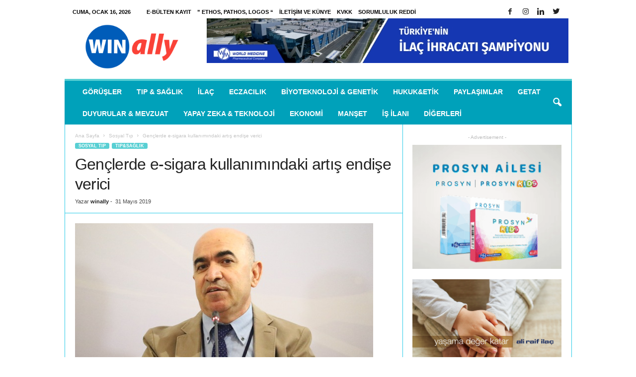

--- FILE ---
content_type: text/html; charset=UTF-8
request_url: https://www.winally.com/genclerde-e-sigara-kullanimindaki-artis-endise-verici/
body_size: 22586
content:
<!doctype html >
<!--[if IE 8]><html class="ie8" lang="tr"> <![endif]-->
<!--[if IE 9]><html class="ie9" lang="tr"> <![endif]-->
<!--[if gt IE 8]><!--><html lang="tr"> <!--<![endif]--><head><script data-no-optimize="1" type="b1d6ffe48f91a481f90b06cf-text/javascript">var litespeed_docref=sessionStorage.getItem("litespeed_docref");litespeed_docref&&(Object.defineProperty(document,"referrer",{get:function(){return litespeed_docref}}),sessionStorage.removeItem("litespeed_docref"));</script> <title>Gençlerde e-sigara kullanımındaki artış endişe verici | winally.com</title><meta charset="UTF-8" /><meta name="viewport" content="width=device-width, initial-scale=1.0"><link rel="pingback" href="https://www.winally.com/xmlrpc.php" /><libk rel="alternate" href="https://hobitoto.org/" hreflang="tr-TR" /><meta name='robots' content='max-image-preview:large' /> <script type="litespeed/javascript">var epic_ad_ajax_url="https://www.winally.com/?ajax-request=epic_ad"</script><meta property="og:image" content="https://www.winally.com/wp-content/uploads/2018/11/Dr.Hasan-Bayram.jpg" /><meta name="author" content="winally"><link rel="icon" type="image/png" href="https://www.winally.com/wp-content/uploads/2025/08/favicon.ico"><link rel='dns-prefetch' href='//www.googletagmanager.com' /><link rel='dns-prefetch' href='//fonts.googleapis.com' /><link rel='dns-prefetch' href='//pagead2.googlesyndication.com' /><link rel="alternate" type="application/rss+xml" title="winally.com &raquo; akışı" href="https://www.winally.com/feed/" /><link rel="alternate" type="application/rss+xml" title="winally.com &raquo; yorum akışı" href="https://www.winally.com/comments/feed/" /><link rel="alternate" type="application/rss+xml" title="winally.com &raquo; Gençlerde e-sigara kullanımındaki artış endişe verici yorum akışı" href="https://www.winally.com/genclerde-e-sigara-kullanimindaki-artis-endise-verici/feed/" /><link rel="alternate" title="oEmbed (JSON)" type="application/json+oembed" href="https://www.winally.com/wp-json/oembed/1.0/embed?url=https%3A%2F%2Fwww.winally.com%2Fgenclerde-e-sigara-kullanimindaki-artis-endise-verici%2F" /><link rel="alternate" title="oEmbed (XML)" type="text/xml+oembed" href="https://www.winally.com/wp-json/oembed/1.0/embed?url=https%3A%2F%2Fwww.winally.com%2Fgenclerde-e-sigara-kullanimindaki-artis-endise-verici%2F&#038;format=xml" /><style id='wp-img-auto-sizes-contain-inline-css' type='text/css'>img:is([sizes=auto i],[sizes^="auto," i]){contain-intrinsic-size:3000px 1500px}
/*# sourceURL=wp-img-auto-sizes-contain-inline-css */</style><link data-optimized="2" rel="stylesheet" href="https://www.winally.com/wp-content/litespeed/css/8e77e236601923e6acb26a1115b2efb5.css?ver=c4911" /><style id='global-styles-inline-css' type='text/css'>:root{--wp--preset--aspect-ratio--square: 1;--wp--preset--aspect-ratio--4-3: 4/3;--wp--preset--aspect-ratio--3-4: 3/4;--wp--preset--aspect-ratio--3-2: 3/2;--wp--preset--aspect-ratio--2-3: 2/3;--wp--preset--aspect-ratio--16-9: 16/9;--wp--preset--aspect-ratio--9-16: 9/16;--wp--preset--color--black: #000000;--wp--preset--color--cyan-bluish-gray: #abb8c3;--wp--preset--color--white: #ffffff;--wp--preset--color--pale-pink: #f78da7;--wp--preset--color--vivid-red: #cf2e2e;--wp--preset--color--luminous-vivid-orange: #ff6900;--wp--preset--color--luminous-vivid-amber: #fcb900;--wp--preset--color--light-green-cyan: #7bdcb5;--wp--preset--color--vivid-green-cyan: #00d084;--wp--preset--color--pale-cyan-blue: #8ed1fc;--wp--preset--color--vivid-cyan-blue: #0693e3;--wp--preset--color--vivid-purple: #9b51e0;--wp--preset--gradient--vivid-cyan-blue-to-vivid-purple: linear-gradient(135deg,rgb(6,147,227) 0%,rgb(155,81,224) 100%);--wp--preset--gradient--light-green-cyan-to-vivid-green-cyan: linear-gradient(135deg,rgb(122,220,180) 0%,rgb(0,208,130) 100%);--wp--preset--gradient--luminous-vivid-amber-to-luminous-vivid-orange: linear-gradient(135deg,rgb(252,185,0) 0%,rgb(255,105,0) 100%);--wp--preset--gradient--luminous-vivid-orange-to-vivid-red: linear-gradient(135deg,rgb(255,105,0) 0%,rgb(207,46,46) 100%);--wp--preset--gradient--very-light-gray-to-cyan-bluish-gray: linear-gradient(135deg,rgb(238,238,238) 0%,rgb(169,184,195) 100%);--wp--preset--gradient--cool-to-warm-spectrum: linear-gradient(135deg,rgb(74,234,220) 0%,rgb(151,120,209) 20%,rgb(207,42,186) 40%,rgb(238,44,130) 60%,rgb(251,105,98) 80%,rgb(254,248,76) 100%);--wp--preset--gradient--blush-light-purple: linear-gradient(135deg,rgb(255,206,236) 0%,rgb(152,150,240) 100%);--wp--preset--gradient--blush-bordeaux: linear-gradient(135deg,rgb(254,205,165) 0%,rgb(254,45,45) 50%,rgb(107,0,62) 100%);--wp--preset--gradient--luminous-dusk: linear-gradient(135deg,rgb(255,203,112) 0%,rgb(199,81,192) 50%,rgb(65,88,208) 100%);--wp--preset--gradient--pale-ocean: linear-gradient(135deg,rgb(255,245,203) 0%,rgb(182,227,212) 50%,rgb(51,167,181) 100%);--wp--preset--gradient--electric-grass: linear-gradient(135deg,rgb(202,248,128) 0%,rgb(113,206,126) 100%);--wp--preset--gradient--midnight: linear-gradient(135deg,rgb(2,3,129) 0%,rgb(40,116,252) 100%);--wp--preset--font-size--small: 13px;--wp--preset--font-size--medium: 20px;--wp--preset--font-size--large: 36px;--wp--preset--font-size--x-large: 42px;--wp--preset--spacing--20: 0.44rem;--wp--preset--spacing--30: 0.67rem;--wp--preset--spacing--40: 1rem;--wp--preset--spacing--50: 1.5rem;--wp--preset--spacing--60: 2.25rem;--wp--preset--spacing--70: 3.38rem;--wp--preset--spacing--80: 5.06rem;--wp--preset--shadow--natural: 6px 6px 9px rgba(0, 0, 0, 0.2);--wp--preset--shadow--deep: 12px 12px 50px rgba(0, 0, 0, 0.4);--wp--preset--shadow--sharp: 6px 6px 0px rgba(0, 0, 0, 0.2);--wp--preset--shadow--outlined: 6px 6px 0px -3px rgb(255, 255, 255), 6px 6px rgb(0, 0, 0);--wp--preset--shadow--crisp: 6px 6px 0px rgb(0, 0, 0);}:where(.is-layout-flex){gap: 0.5em;}:where(.is-layout-grid){gap: 0.5em;}body .is-layout-flex{display: flex;}.is-layout-flex{flex-wrap: wrap;align-items: center;}.is-layout-flex > :is(*, div){margin: 0;}body .is-layout-grid{display: grid;}.is-layout-grid > :is(*, div){margin: 0;}:where(.wp-block-columns.is-layout-flex){gap: 2em;}:where(.wp-block-columns.is-layout-grid){gap: 2em;}:where(.wp-block-post-template.is-layout-flex){gap: 1.25em;}:where(.wp-block-post-template.is-layout-grid){gap: 1.25em;}.has-black-color{color: var(--wp--preset--color--black) !important;}.has-cyan-bluish-gray-color{color: var(--wp--preset--color--cyan-bluish-gray) !important;}.has-white-color{color: var(--wp--preset--color--white) !important;}.has-pale-pink-color{color: var(--wp--preset--color--pale-pink) !important;}.has-vivid-red-color{color: var(--wp--preset--color--vivid-red) !important;}.has-luminous-vivid-orange-color{color: var(--wp--preset--color--luminous-vivid-orange) !important;}.has-luminous-vivid-amber-color{color: var(--wp--preset--color--luminous-vivid-amber) !important;}.has-light-green-cyan-color{color: var(--wp--preset--color--light-green-cyan) !important;}.has-vivid-green-cyan-color{color: var(--wp--preset--color--vivid-green-cyan) !important;}.has-pale-cyan-blue-color{color: var(--wp--preset--color--pale-cyan-blue) !important;}.has-vivid-cyan-blue-color{color: var(--wp--preset--color--vivid-cyan-blue) !important;}.has-vivid-purple-color{color: var(--wp--preset--color--vivid-purple) !important;}.has-black-background-color{background-color: var(--wp--preset--color--black) !important;}.has-cyan-bluish-gray-background-color{background-color: var(--wp--preset--color--cyan-bluish-gray) !important;}.has-white-background-color{background-color: var(--wp--preset--color--white) !important;}.has-pale-pink-background-color{background-color: var(--wp--preset--color--pale-pink) !important;}.has-vivid-red-background-color{background-color: var(--wp--preset--color--vivid-red) !important;}.has-luminous-vivid-orange-background-color{background-color: var(--wp--preset--color--luminous-vivid-orange) !important;}.has-luminous-vivid-amber-background-color{background-color: var(--wp--preset--color--luminous-vivid-amber) !important;}.has-light-green-cyan-background-color{background-color: var(--wp--preset--color--light-green-cyan) !important;}.has-vivid-green-cyan-background-color{background-color: var(--wp--preset--color--vivid-green-cyan) !important;}.has-pale-cyan-blue-background-color{background-color: var(--wp--preset--color--pale-cyan-blue) !important;}.has-vivid-cyan-blue-background-color{background-color: var(--wp--preset--color--vivid-cyan-blue) !important;}.has-vivid-purple-background-color{background-color: var(--wp--preset--color--vivid-purple) !important;}.has-black-border-color{border-color: var(--wp--preset--color--black) !important;}.has-cyan-bluish-gray-border-color{border-color: var(--wp--preset--color--cyan-bluish-gray) !important;}.has-white-border-color{border-color: var(--wp--preset--color--white) !important;}.has-pale-pink-border-color{border-color: var(--wp--preset--color--pale-pink) !important;}.has-vivid-red-border-color{border-color: var(--wp--preset--color--vivid-red) !important;}.has-luminous-vivid-orange-border-color{border-color: var(--wp--preset--color--luminous-vivid-orange) !important;}.has-luminous-vivid-amber-border-color{border-color: var(--wp--preset--color--luminous-vivid-amber) !important;}.has-light-green-cyan-border-color{border-color: var(--wp--preset--color--light-green-cyan) !important;}.has-vivid-green-cyan-border-color{border-color: var(--wp--preset--color--vivid-green-cyan) !important;}.has-pale-cyan-blue-border-color{border-color: var(--wp--preset--color--pale-cyan-blue) !important;}.has-vivid-cyan-blue-border-color{border-color: var(--wp--preset--color--vivid-cyan-blue) !important;}.has-vivid-purple-border-color{border-color: var(--wp--preset--color--vivid-purple) !important;}.has-vivid-cyan-blue-to-vivid-purple-gradient-background{background: var(--wp--preset--gradient--vivid-cyan-blue-to-vivid-purple) !important;}.has-light-green-cyan-to-vivid-green-cyan-gradient-background{background: var(--wp--preset--gradient--light-green-cyan-to-vivid-green-cyan) !important;}.has-luminous-vivid-amber-to-luminous-vivid-orange-gradient-background{background: var(--wp--preset--gradient--luminous-vivid-amber-to-luminous-vivid-orange) !important;}.has-luminous-vivid-orange-to-vivid-red-gradient-background{background: var(--wp--preset--gradient--luminous-vivid-orange-to-vivid-red) !important;}.has-very-light-gray-to-cyan-bluish-gray-gradient-background{background: var(--wp--preset--gradient--very-light-gray-to-cyan-bluish-gray) !important;}.has-cool-to-warm-spectrum-gradient-background{background: var(--wp--preset--gradient--cool-to-warm-spectrum) !important;}.has-blush-light-purple-gradient-background{background: var(--wp--preset--gradient--blush-light-purple) !important;}.has-blush-bordeaux-gradient-background{background: var(--wp--preset--gradient--blush-bordeaux) !important;}.has-luminous-dusk-gradient-background{background: var(--wp--preset--gradient--luminous-dusk) !important;}.has-pale-ocean-gradient-background{background: var(--wp--preset--gradient--pale-ocean) !important;}.has-electric-grass-gradient-background{background: var(--wp--preset--gradient--electric-grass) !important;}.has-midnight-gradient-background{background: var(--wp--preset--gradient--midnight) !important;}.has-small-font-size{font-size: var(--wp--preset--font-size--small) !important;}.has-medium-font-size{font-size: var(--wp--preset--font-size--medium) !important;}.has-large-font-size{font-size: var(--wp--preset--font-size--large) !important;}.has-x-large-font-size{font-size: var(--wp--preset--font-size--x-large) !important;}
/*# sourceURL=global-styles-inline-css */</style><style id='classic-theme-styles-inline-css' type='text/css'>/*! This file is auto-generated */
.wp-block-button__link{color:#fff;background-color:#32373c;border-radius:9999px;box-shadow:none;text-decoration:none;padding:calc(.667em + 2px) calc(1.333em + 2px);font-size:1.125em}.wp-block-file__button{background:#32373c;color:#fff;text-decoration:none}
/*# sourceURL=/wp-includes/css/classic-themes.min.css */</style> <script type="litespeed/javascript" data-src="https://www.winally.com/wp-includes/js/jquery/jquery.min.js" id="jquery-core-js"></script> 
 <script type="litespeed/javascript" data-src="https://www.googletagmanager.com/gtag/js?id=G-HEHLYPXHDB" id="google_gtagjs-js"></script> <script id="google_gtagjs-js-after" type="litespeed/javascript">window.dataLayer=window.dataLayer||[];function gtag(){dataLayer.push(arguments)}
gtag("set","linker",{"domains":["www.winally.com"]});gtag("js",new Date());gtag("set","developer_id.dZTNiMT",!0);gtag("config","G-HEHLYPXHDB")</script> <link rel="https://api.w.org/" href="https://www.winally.com/wp-json/" /><link rel="alternate" title="JSON" type="application/json" href="https://www.winally.com/wp-json/wp/v2/posts/29292" /><link rel="EditURI" type="application/rsd+xml" title="RSD" href="https://www.winally.com/xmlrpc.php?rsd" /><meta name="generator" content="WordPress 6.9" /><link rel="canonical" href="https://www.winally.com/genclerde-e-sigara-kullanimindaki-artis-endise-verici/" /><link rel='shortlink' href='https://www.winally.com/?p=29292' /><meta name="generator" content="Site Kit by Google 1.170.0" /><!--[if lt IE 9]><script src="https://html5shim.googlecode.com/svn/trunk/html5.js"></script><![endif]--><meta name="google-adsense-platform-account" content="ca-host-pub-2644536267352236"><meta name="google-adsense-platform-domain" content="sitekit.withgoogle.com"><meta name="generator" content="Powered by Visual Composer - drag and drop page builder for WordPress."/>
<!--[if lte IE 9]><link rel="stylesheet" type="text/css" href="https://www.winally.com/wp-content/plugins/js_composer/assets/css/vc_lte_ie9.min.css" media="screen"><![endif]-->
 <script type="litespeed/javascript">(function(w,d,s,l,i){w[l]=w[l]||[];w[l].push({'gtm.start':new Date().getTime(),event:'gtm.js'});var f=d.getElementsByTagName(s)[0],j=d.createElement(s),dl=l!='dataLayer'?'&l='+l:'';j.async=!0;j.src='https://www.googletagmanager.com/gtm.js?id='+i+dl;f.parentNode.insertBefore(j,f)})(window,document,'script','dataLayer','GTM-N8V3BC4')</script>  <script type="litespeed/javascript" data-src="https://pagead2.googlesyndication.com/pagead/js/adsbygoogle.js?client=ca-pub-7639612245614564&amp;host=ca-host-pub-2644536267352236" crossorigin="anonymous"></script>  <script type="litespeed/javascript">var tdBlocksArray=[];function tdBlock(){this.id='';this.block_type=1;this.atts='';this.td_column_number='';this.td_current_page=1;this.post_count=0;this.found_posts=0;this.max_num_pages=0;this.td_filter_value='';this.is_ajax_running=!1;this.td_user_action='';this.header_color='';this.ajax_pagination_infinite_stop=''}(function(){var htmlTag=document.getElementsByTagName("html")[0];if(navigator.userAgent.indexOf("MSIE 10.0")>-1){htmlTag.className+=' ie10'}
if(!!navigator.userAgent.match(/Trident.*rv\:11\./)){htmlTag.className+=' ie11'}
if(/(iPad|iPhone|iPod)/g.test(navigator.userAgent)){htmlTag.className+=' td-md-is-ios'}
var user_agent=navigator.userAgent.toLowerCase();if(user_agent.indexOf("android")>-1){htmlTag.className+=' td-md-is-android'}
if(-1!==navigator.userAgent.indexOf('Mac OS X')){htmlTag.className+=' td-md-is-os-x'}
if(/chrom(e|ium)/.test(navigator.userAgent.toLowerCase())){htmlTag.className+=' td-md-is-chrome'}
if(-1!==navigator.userAgent.indexOf('Firefox')){htmlTag.className+=' td-md-is-firefox'}
if(-1!==navigator.userAgent.indexOf('Safari')&&-1===navigator.userAgent.indexOf('Chrome')){htmlTag.className+=' td-md-is-safari'}
if(-1!==navigator.userAgent.indexOf('IEMobile')){htmlTag.className+=' td-md-is-iemobile'}})();var tdLocalCache={};(function(){"use strict";tdLocalCache={data:{},remove:function(resource_id){delete tdLocalCache.data[resource_id]},exist:function(resource_id){return tdLocalCache.data.hasOwnProperty(resource_id)&&tdLocalCache.data[resource_id]!==null},get:function(resource_id){return tdLocalCache.data[resource_id]},set:function(resource_id,cachedData){tdLocalCache.remove(resource_id);tdLocalCache.data[resource_id]=cachedData}}})();var td_viewport_interval_list=[{"limitBottom":767,"sidebarWidth":251},{"limitBottom":1023,"sidebarWidth":339}];var td_animation_stack_effect="type0";var tds_animation_stack=!0;var td_animation_stack_specific_selectors=".entry-thumb, img";var td_animation_stack_general_selectors=".td-animation-stack img, .post img";var td_ajax_url="https:\/\/www.winally.com\/wp-admin\/admin-ajax.php?td_theme_name=Newsmag&v=3.4";var td_get_template_directory_uri="https:\/\/www.winally.com\/wp-content\/themes\/Newsmag";var tds_snap_menu="smart_snap_always";var tds_logo_on_sticky="show";var tds_header_style="";var td_please_wait="L\u00fctfen Bekleyin...";var td_email_user_pass_incorrect="Kullan\u0131c\u0131 ad\u0131 veya \u015fifre yanl\u0131\u015f!";var td_email_user_incorrect="Email veya kullan\u0131c\u0131 ad\u0131 yanl\u0131\u015f!";var td_email_incorrect="Email yanl\u0131\u015f!";var tds_more_articles_on_post_enable="";var tds_more_articles_on_post_time_to_wait="";var tds_more_articles_on_post_pages_distance_from_top=0;var tds_theme_color_site_wide="#58cfd3";var tds_smart_sidebar="enabled";var tdThemeName="Newsmag";var td_magnific_popup_translation_tPrev="\u00d6nceki (Sol ok tu\u015fu)";var td_magnific_popup_translation_tNext="Sonraki (Sa\u011f ok tu\u015fu)";var td_magnific_popup_translation_tCounter="%curr% \/ %total%";var td_magnific_popup_translation_ajax_tError="%url% linkindeki i\u00e7erik y\u00fcklenemedi.";var td_magnific_popup_translation_image_tError="%curr% nolu imaj y\u00fcklenemedi.";var td_ad_background_click_link="";var td_ad_background_click_target=""</script> <style>body {
	background-color:#ffffff;
}
.td-header-border:before,
    .td-trending-now-title,
    .td_block_mega_menu .td_mega_menu_sub_cats .cur-sub-cat,
    .td-post-category:hover,
    .td-header-style-2 .td-header-sp-logo,
    .td-next-prev-wrap a:hover i,
    .page-nav .current,
    .widget_calendar tfoot a:hover,
    .td-footer-container .widget_search .wpb_button:hover,
    .td-scroll-up-visible,
    .dropcap,
    .td-category a,
    input[type="submit"]:hover,
    .td-post-small-box a:hover,
    .td-404-sub-sub-title a:hover,
    .td-rating-bar-wrap div,
    .td_top_authors .td-active .td-author-post-count,
    .td_top_authors .td-active .td-author-comments-count,
    .td_smart_list_3 .td-sml3-top-controls i:hover,
    .td_smart_list_3 .td-sml3-bottom-controls i:hover,
    .td_wrapper_video_playlist .td_video_controls_playlist_wrapper,
    .td-read-more a:hover,
    .td-login-wrap .btn,
    .td_display_err,
    .td-header-style-6 .td-top-menu-full,
    #bbpress-forums button:hover,
    #bbpress-forums .bbp-pagination .current,
    .bbp_widget_login .button:hover,
    .header-search-wrap .td-drop-down-search .btn:hover,
    .td-post-text-content .more-link-wrap:hover a,
    #buddypress div.item-list-tabs ul li > a span,
    #buddypress div.item-list-tabs ul li > a:hover span,
    #buddypress input[type=submit]:hover,
    #buddypress a.button:hover span,
    #buddypress div.item-list-tabs ul li.selected a span,
    #buddypress div.item-list-tabs ul li.current a span,
    #buddypress input[type=submit]:focus,
    .td-grid-style-3 .td-big-grid-post .td-module-thumb a:last-child:before,
    .td-grid-style-4 .td-big-grid-post .td-module-thumb a:last-child:before,
    .td-grid-style-5 .td-big-grid-post .td-module-thumb:after,
    .td_category_template_2 .td-category-siblings .td-category a:hover,
    .td-weather-week:before,
    .td-weather-information:before {
        background-color: #58cfd3;
    }

    @media (max-width: 767px) {
        .td-category a.td-current-sub-category {
            background-color: #58cfd3;
        }
    }

    .woocommerce .onsale,
    .woocommerce .woocommerce a.button:hover,
    .woocommerce-page .woocommerce .button:hover,
    .single-product .product .summary .cart .button:hover,
    .woocommerce .woocommerce .product a.button:hover,
    .woocommerce .product a.button:hover,
    .woocommerce .product #respond input#submit:hover,
    .woocommerce .checkout input#place_order:hover,
    .woocommerce .woocommerce.widget .button:hover,
    .woocommerce .woocommerce-message .button:hover,
    .woocommerce .woocommerce-error .button:hover,
    .woocommerce .woocommerce-info .button:hover,
    .woocommerce.widget .ui-slider .ui-slider-handle,
    .vc_btn-black:hover,
	.wpb_btn-black:hover,
	.item-list-tabs .feed:hover a,
	.td-smart-list-button:hover {
    	background-color: #58cfd3 !important;
    }

    .td-header-sp-top-menu .top-header-menu > .current-menu-item > a,
    .td-header-sp-top-menu .top-header-menu > .current-menu-ancestor > a,
    .td-header-sp-top-menu .top-header-menu > .current-category-ancestor > a,
    .td-header-sp-top-menu .top-header-menu > li > a:hover,
    .td-header-sp-top-menu .top-header-menu > .sfHover > a,
    .top-header-menu ul .current-menu-item > a,
    .top-header-menu ul .current-menu-ancestor > a,
    .top-header-menu ul .current-category-ancestor > a,
    .top-header-menu ul li > a:hover,
    .top-header-menu ul .sfHover > a,
    .sf-menu ul .td-menu-item > a:hover,
    .sf-menu ul .sfHover > a,
    .sf-menu ul .current-menu-ancestor > a,
    .sf-menu ul .current-category-ancestor > a,
    .sf-menu ul .current-menu-item > a,
    .td_module_wrap:hover .entry-title a,
    .td_mod_mega_menu:hover .entry-title a,
    .footer-email-wrap a,
    .widget a:hover,
    .td-footer-container .widget_calendar #today,
    .td-category-pulldown-filter a.td-pulldown-category-filter-link:hover,
    .td-load-more-wrap a:hover,
    .td-post-next-prev-content a:hover,
    .td-author-name a:hover,
    .td-author-url a:hover,
    .td_mod_related_posts:hover .entry-title a,
    .td-search-query,
    .header-search-wrap .td-drop-down-search .result-msg a:hover,
    .td_top_authors .td-active .td-authors-name a,
    .post blockquote p,
    .td-post-content blockquote p,
    .page blockquote p,
    .comment-list cite a:hover,
    .comment-list cite:hover,
    .comment-list .comment-reply-link:hover,
    a,
    .white-menu #td-header-menu .sf-menu > li > a:hover,
    .white-menu #td-header-menu .sf-menu > .current-menu-ancestor > a,
    .white-menu #td-header-menu .sf-menu > .current-menu-item > a,
    .td-stack-classic-blog .td-post-text-content .more-link-wrap:hover a,
    .td_quote_on_blocks,
    #bbpress-forums .bbp-forum-freshness a:hover,
    #bbpress-forums .bbp-topic-freshness a:hover,
    #bbpress-forums .bbp-forums-list li a:hover,
    #bbpress-forums .bbp-forum-title:hover,
    #bbpress-forums .bbp-topic-permalink:hover,
    #bbpress-forums .bbp-topic-started-by a:hover,
    #bbpress-forums .bbp-topic-started-in a:hover,
    #bbpress-forums .bbp-body .super-sticky li.bbp-topic-title .bbp-topic-permalink,
    #bbpress-forums .bbp-body .sticky li.bbp-topic-title .bbp-topic-permalink,
    #bbpress-forums #subscription-toggle a:hover,
    #bbpress-forums #favorite-toggle a:hover,
    .woocommerce-account .woocommerce-MyAccount-navigation a:hover,
    .widget_display_replies .bbp-author-name,
    .widget_display_topics .bbp-author-name,
    .archive .widget_archive .current,
    .archive .widget_archive .current a,
    .td-subcategory-header .td-category-siblings .td-subcat-dropdown a.td-current-sub-category,
    .td-subcategory-header .td-category-siblings .td-subcat-dropdown a:hover,
    .td-pulldown-filter-display-option:hover,
    .td-pulldown-filter-display-option .td-pulldown-filter-link:hover,
    .td_normal_slide .td-wrapper-pulldown-filter .td-pulldown-filter-list a:hover,
    #buddypress ul.item-list li div.item-title a:hover,
    .td_block_13 .td-pulldown-filter-list a:hover,
    .td_smart_list_8 .td-smart-list-dropdown-wrap .td-smart-list-button:hover,
    .td_smart_list_8 .td-smart-list-dropdown-wrap .td-smart-list-button:hover i,
    .td-sub-footer-container a:hover,
    .td-instagram-user a {
        color: #58cfd3;
    }

    .td-stack-classic-blog .td-post-text-content .more-link-wrap:hover a {
        outline-color: #58cfd3;
    }

    .td-mega-menu .wpb_content_element li a:hover,
    .td_login_tab_focus {
        color: #58cfd3 !important;
    }

    .td-next-prev-wrap a:hover i,
    .page-nav .current,
    .widget_tag_cloud a:hover,
    .post .td_quote_box,
    .page .td_quote_box,
    .td-login-panel-title,
    #bbpress-forums .bbp-pagination .current,
    .td_category_template_2 .td-category-siblings .td-category a:hover,
    .page-template-page-pagebuilder-latest .td-instagram-user {
        border-color: #58cfd3;
    }

    .td_wrapper_video_playlist .td_video_currently_playing:after,
    .item-list-tabs .feed:hover {
        border-color: #58cfd3 !important;
    }


    
    .td-pb-row [class*="td-pb-span"],
    .td-pb-border-top,
    .page-template-page-title-sidebar-php .td-page-content > .wpb_row:first-child,
    .td-post-sharing,
    .td-post-content,
    .td-post-next-prev,
    .author-box-wrap,
    .td-comments-title-wrap,
    .comment-list,
    .comment-respond,
    .td-post-template-5 header,
    .td-container,
    .wpb_content_element,
    .wpb_column,
    .wpb_row,
    .white-menu .td-header-container .td-header-main-menu,
    .td-post-template-1 .td-post-content,
    .td-post-template-4 .td-post-sharing-top,
    .td-header-style-6 .td-header-header .td-make-full,
    #disqus_thread,
    .page-template-page-pagebuilder-title-php .td-page-content > .wpb_row:first-child,
    .td-footer-container:before {
        border-color: #29cbe8;
    }
    .td-top-border {
        border-color: #29cbe8 !important;
    }
    .td-container-border:after,
    .td-next-prev-separator,
    .td-pb-row .wpb_column:before,
    .td-container-border:before,
    .td-main-content:before,
    .td-main-sidebar:before,
    .td-pb-row .td-pb-span4:nth-of-type(3):after,
    .td-pb-row .td-pb-span4:nth-last-of-type(3):after {
    	background-color: #29cbe8;
    }
    @media (max-width: 767px) {
    	.white-menu .td-header-main-menu {
      		border-color: #29cbe8;
      	}
    }



    
    .td-header-sp-top-menu .top-header-menu > li > a,
    .td-header-sp-top-menu .td_data_time,
    .td-header-sp-top-menu .td-weather-top-widget {
        color: #000000;
    }

    
    .td-header-main-menu {
        background-color: #00a1ba;
    }</style><link rel="manifest" href="/manifest.json?data=Bildirt"> <script type="litespeed/javascript">var uygulamaid="9328-6160-8733-5554-6489-6"</script> <script src="https://cdn2.bildirt.com/BildirtSDKfiles.js" defer type="b1d6ffe48f91a481f90b06cf-text/javascript"></script>  <script type="litespeed/javascript" data-src="https://www.googletagmanager.com/gtag/js?id=UA-121078096-1"></script> <script type="litespeed/javascript">window.dataLayer=window.dataLayer||[];function gtag(){dataLayer.push(arguments)}
gtag('js',new Date());gtag('config','UA-121078096-1')</script> <script type="application/ld+json">{
                            "@context": "http://schema.org",
                            "@type": "BreadcrumbList",
                            "itemListElement": [{
                            "@type": "ListItem",
                            "position": 1,
                                "item": {
                                "@type": "WebSite",
                                "@id": "https://www.winally.com/",
                                "name": "Ana Sayfa"                                               
                            }
                        },{
                            "@type": "ListItem",
                            "position": 2,
                                "item": {
                                "@type": "WebPage",
                                "@id": "https://www.winally.com/kategori/sosyal-tip/",
                                "name": "Sosyal Tıp"
                            }
                        },{
                            "@type": "ListItem",
                            "position": 3,
                                "item": {
                                "@type": "WebPage",
                                "@id": "https://www.winally.com/genclerde-e-sigara-kullanimindaki-artis-endise-verici/",
                                "name": "Gençlerde e-sigara kullanımındaki artış endişe verici"                                
                            }
                        }    ]
                        }</script><link rel="icon" href="https://www.winally.com/wp-content/uploads/2025/08/favicon.ico" sizes="32x32" /><link rel="icon" href="https://www.winally.com/wp-content/uploads/2025/08/favicon.ico" sizes="192x192" /><link rel="apple-touch-icon" href="https://www.winally.com/wp-content/uploads/2025/08/favicon.ico" /><meta name="msapplication-TileImage" content="https://www.winally.com/wp-content/uploads/2025/08/favicon.ico" /><style id="jeg_dynamic_css" type="text/css" data-type="jeg_custom-css"></style><style type="text/css" id="wp-custom-css">body.td-animation-stack-type0 .td-animation-stack .entry-thumb, body.td-animation-stack-type0 .post img {
    opacity: 1 !important;
}</style><noscript><style type="text/css">.wpb_animate_when_almost_visible { opacity: 1; }</style></noscript></head><body class="wp-singular post-template-default single single-post postid-29292 single-format-standard wp-theme-Newsmag genclerde-e-sigara-kullanimindaki-artis-endise-verici global-block-template-1 wpb-js-composer js-comp-ver-5.1.1 vc_responsive td-animation-stack-type0 td-boxed-layout" itemscope="itemscope" itemtype="https://schema.org/WebPage"><div class="td-scroll-up"><i class="td-icon-menu-up"></i></div><div class="td-menu-background"></div><div id="td-mobile-nav"><div class="td-mobile-container"><div class="td-menu-socials-wrap"><div class="td-menu-socials">
<span class="td-social-icon-wrap">
<a target="_blank" href="https://www.facebook.com/Winally/" title="Facebook">
<i class="td-icon-font td-icon-facebook"></i>
</a>
</span>
<span class="td-social-icon-wrap">
<a target="_blank" href="https://www.instagram.com/win_ally/" title="Instagram">
<i class="td-icon-font td-icon-instagram"></i>
</a>
</span>
<span class="td-social-icon-wrap">
<a target="_blank" href="https://www.linkedin.com/company/winally" title="Linkedin">
<i class="td-icon-font td-icon-linkedin"></i>
</a>
</span>
<span class="td-social-icon-wrap">
<a target="_blank" href="https://twitter.com/Winally_Com" title="Twitter">
<i class="td-icon-font td-icon-twitter"></i>
</a>
</span></div><div class="td-mobile-close">
<a href="#"><i class="td-icon-close-mobile"></i></a></div></div><div class="td-mobile-content"><div class="menu-td-demo-header-menu-container"><ul id="menu-td-demo-header-menu" class="td-mobile-main-menu"><li id="menu-item-158" class="menu-item menu-item-type-taxonomy menu-item-object-category menu-item-first menu-item-158"><a href="https://www.winally.com/kategori/gorusler/">Görüşler</a></li><li id="menu-item-161" class="menu-item menu-item-type-taxonomy menu-item-object-category current-post-ancestor current-menu-parent current-post-parent menu-item-161"><a href="https://www.winally.com/kategori/tip-saglik/">Tıp &#038; Sağlık</a></li><li id="menu-item-159" class="menu-item menu-item-type-taxonomy menu-item-object-category menu-item-159"><a href="https://www.winally.com/kategori/ilac/">İlaç</a></li><li id="menu-item-15510" class="menu-item menu-item-type-taxonomy menu-item-object-category menu-item-15510"><a href="https://www.winally.com/kategori/eczacilik/">Eczacılık</a></li><li id="menu-item-15512" class="menu-item menu-item-type-taxonomy menu-item-object-category menu-item-15512"><a href="https://www.winally.com/kategori/biyoteknoloji-genetik/">Biyoteknoloji &amp; Genetik</a></li><li id="menu-item-15511" class="menu-item menu-item-type-taxonomy menu-item-object-category menu-item-15511"><a href="https://www.winally.com/kategori/hukuk-etik/">Hukuk&amp;Etik</a></li><li id="menu-item-40921" class="menu-item menu-item-type-taxonomy menu-item-object-category menu-item-40921"><a href="https://www.winally.com/kategori/paylasimlar/">Paylaşımlar</a></li><li id="menu-item-23698" class="menu-item menu-item-type-taxonomy menu-item-object-category menu-item-23698"><a href="https://www.winally.com/kategori/getat/">GETAT</a></li><li id="menu-item-14410" class="menu-item menu-item-type-taxonomy menu-item-object-category menu-item-14410"><a href="https://www.winally.com/kategori/duyurular-mevzuat/">Duyurular &#038; Mevzuat</a></li><li id="menu-item-16295" class="menu-item menu-item-type-taxonomy menu-item-object-category menu-item-16295"><a href="https://www.winally.com/kategori/yapay-zeka-ve-teknoloji/">Yapay Zeka &amp; Teknoloji</a></li><li id="menu-item-164" class="menu-item menu-item-type-taxonomy menu-item-object-category menu-item-164"><a href="https://www.winally.com/kategori/ekonomi/">Ekonomi</a></li><li id="menu-item-68671" class="menu-item menu-item-type-taxonomy menu-item-object-category menu-item-68671"><a href="https://www.winally.com/kategori/manset/">Manşet</a></li><li id="menu-item-46659" class="menu-item menu-item-type-post_type menu-item-object-page menu-item-46659"><a href="https://www.winally.com/is_ilani/">İş İlanı</a></li><li id="menu-item-40804" class="menu-item menu-item-type-custom menu-item-object-custom menu-item-has-children menu-item-40804"><a>Diğerleri<i class="td-icon-menu-right td-element-after"></i></a><ul class="sub-menu"><li id="menu-item-16304" class="menu-item menu-item-type-taxonomy menu-item-object-category menu-item-16304"><a href="https://www.winally.com/kategori/patent/">Patent</a></li><li id="menu-item-18512" class="menu-item menu-item-type-custom menu-item-object-custom menu-item-18512"><a href="https://www.winally.com/sosyal-tip/">Sosyal Tıp</a></li><li id="menu-item-45407" class="menu-item menu-item-type-post_type menu-item-object-page menu-item-45407"><a href="https://www.winally.com/e-bulten-kayit-formu/">e-Bülten Kayıt Formu</a></li><li id="menu-item-40559" class="menu-item menu-item-type-taxonomy menu-item-object-category menu-item-40559"><a href="https://www.winally.com/kategori/saglik_urunleri/">Sağlık Ürünleri</a></li></ul></li></ul></div></div></div></div><div class="td-search-background"></div><div class="td-search-wrap-mob"><div class="td-drop-down-search" aria-labelledby="td-header-search-button"><form method="get" class="td-search-form" action="https://www.winally.com/"><div class="td-search-close">
<a href="#"><i class="td-icon-close-mobile"></i></a></div><div role="search" class="td-search-input">
<span>Ara</span>
<input id="td-header-search-mob" type="text" value="" name="s" autocomplete="off" /></div></form><div id="td-aj-search-mob"></div></div></div><div id="td-outer-wrap"><div class="td-outer-container"><div class="td-header-container td-header-wrap td-header-style-1"><div class="td-header-row td-header-top-menu"><div class="td-top-bar-container top-bar-style-1"><div class="td-header-sp-top-menu"><div class="td_data_time"><div >Cuma, Ocak 16, 2026</div></div><div class="menu-top-container"><ul id="menu-td-demo-top-menu" class="top-header-menu"><li id="menu-item-45269" class="menu-item menu-item-type-post_type menu-item-object-page menu-item-first td-menu-item td-normal-menu menu-item-45269"><a href="https://www.winally.com/e-bulten-kayit-formu/">e-Bülten Kayıt</a></li><li id="menu-item-15623" class="menu-item menu-item-type-custom menu-item-object-custom td-menu-item td-normal-menu menu-item-15623"><a href="https://www.winally.com/hakkimizda/">&#8221; Ethos, Pathos, Logos &#8220;</a></li><li id="menu-item-34" class="menu-item menu-item-type-post_type menu-item-object-page td-menu-item td-normal-menu menu-item-34"><a href="https://www.winally.com/iletisim/">İletişim ve Künye</a></li><li id="menu-item-40971" class="menu-item menu-item-type-custom menu-item-object-custom td-menu-item td-normal-menu menu-item-40971"><a href="https://www.winally.com/kisisel-verilerin-korunmasi/">KVKK</a></li><li id="menu-item-75805" class="menu-item menu-item-type-post_type menu-item-object-page td-menu-item td-normal-menu menu-item-75805"><a href="https://www.winally.com/sorumluluk-reddi/">Sorumluluk Reddi</a></li></ul></div></div><div class="td-header-sp-top-widget">
<span class="td-social-icon-wrap">
<a target="_blank" href="https://www.facebook.com/Winally/" title="Facebook">
<i class="td-icon-font td-icon-facebook"></i>
</a>
</span>
<span class="td-social-icon-wrap">
<a target="_blank" href="https://www.instagram.com/win_ally/" title="Instagram">
<i class="td-icon-font td-icon-instagram"></i>
</a>
</span>
<span class="td-social-icon-wrap">
<a target="_blank" href="https://www.linkedin.com/company/winally" title="Linkedin">
<i class="td-icon-font td-icon-linkedin"></i>
</a>
</span>
<span class="td-social-icon-wrap">
<a target="_blank" href="https://twitter.com/Winally_Com" title="Twitter">
<i class="td-icon-font td-icon-twitter"></i>
</a>
</span></div></div></div><div class="td-header-row td-header-header"><div class="td-header-sp-logo">
<a class="td-main-logo" href="https://www.winally.com/">
<img data-lazyloaded="1" src="[data-uri]" width="300" height="119" class="td-retina-data" data-retina="https://www.winally.com/wp-content/uploads/2024/10/WIN-ally.com-Logo-300x119.png" data-src="https://www.winally.com/wp-content/uploads/2024/10/WIN-ally.com-Logo-300x119.png" alt=" WinAlly; Tıp, Sağlık, Eczacılık ve İlaç" title=" WinAlly; Tıp, Sağlık, Eczacılık ve İlaç"/>
<span class="td-visual-hidden">winally.com</span>
</a></div><div class="td-header-sp-rec"><div class="td-header-ad-wrap  td-ad-m td-ad-tp td-ad-p"><div class="td-a-rec td-a-rec-id-header  "><div class="epic_ad_elements epic_ad_shortcode"><div class="epic_ad_wrapper image-ad"><a href="https://worldmedicine.com.tr/" target="_blank" class="adlink image"><img data-lazyloaded="1" src="[data-uri]" width="728" height="90" data-src="https://www.winally.com/wp-content/uploads/2023/07/WorldeMedicine_TURKIYENIN-ILAC-IHRACATI-SAMPIYONU-jpeg.jpg" data-pin-no-hover="true"></a><a href="https://worldmedicine.com.tr/" target="_blank" class="adlink image_tab"><img data-lazyloaded="1" src="[data-uri]" width="728" height="90" data-src="https://www.winally.com/wp-content/uploads/2023/07/WorldeMedicine_TURKIYENIN-ILAC-IHRACATI-SAMPIYONU-jpeg.jpg" data-pin-no-hover="true"></a><a href="https://worldmedicine.com.tr/" target="_blank" class="adlink image_phone"><img data-lazyloaded="1" src="[data-uri]" width="728" height="90" data-src="https://www.winally.com/wp-content/uploads/2023/07/WorldeMedicine_TURKIYENIN-ILAC-IHRACATI-SAMPIYONU-jpeg.jpg" data-pin-no-hover="true"></a></div></div></div></div></div></div><div class="td-header-menu-wrap"><div class="td-header-row td-header-border td-header-main-menu"><div id="td-header-menu" role="navigation"><div id="td-top-mobile-toggle"><a href="#"><i class="td-icon-font td-icon-mobile"></i></a></div><div class="td-main-menu-logo td-logo-in-header">
<a  class="td-main-logo" href="https://www.winally.com/">
<img data-lazyloaded="1" src="[data-uri]" width="300" height="119" class="td-retina-data" data-retina="https://www.winally.com/wp-content/uploads/2024/10/WIN-ally.com-Logo-300x119.png" data-src="https://www.winally.com/wp-content/uploads/2024/10/WIN-ally.com-Logo-300x119.png" alt=" WinAlly; Tıp, Sağlık, Eczacılık ve İlaç" title=" WinAlly; Tıp, Sağlık, Eczacılık ve İlaç"/>
</a></div><div class="menu-td-demo-header-menu-container"><ul id="menu-td-demo-header-menu-1" class="sf-menu"><li class="menu-item menu-item-type-taxonomy menu-item-object-category menu-item-first td-menu-item td-normal-menu menu-item-158"><a href="https://www.winally.com/kategori/gorusler/">Görüşler</a></li><li class="menu-item menu-item-type-taxonomy menu-item-object-category current-post-ancestor current-menu-parent current-post-parent td-menu-item td-normal-menu menu-item-161"><a href="https://www.winally.com/kategori/tip-saglik/">Tıp &#038; Sağlık</a></li><li class="menu-item menu-item-type-taxonomy menu-item-object-category td-menu-item td-normal-menu menu-item-159"><a href="https://www.winally.com/kategori/ilac/">İlaç</a></li><li class="menu-item menu-item-type-taxonomy menu-item-object-category td-menu-item td-normal-menu menu-item-15510"><a href="https://www.winally.com/kategori/eczacilik/">Eczacılık</a></li><li class="menu-item menu-item-type-taxonomy menu-item-object-category td-menu-item td-normal-menu menu-item-15512"><a href="https://www.winally.com/kategori/biyoteknoloji-genetik/">Biyoteknoloji &amp; Genetik</a></li><li class="menu-item menu-item-type-taxonomy menu-item-object-category td-menu-item td-normal-menu menu-item-15511"><a href="https://www.winally.com/kategori/hukuk-etik/">Hukuk&amp;Etik</a></li><li class="menu-item menu-item-type-taxonomy menu-item-object-category td-menu-item td-normal-menu menu-item-40921"><a href="https://www.winally.com/kategori/paylasimlar/">Paylaşımlar</a></li><li class="menu-item menu-item-type-taxonomy menu-item-object-category td-menu-item td-normal-menu menu-item-23698"><a href="https://www.winally.com/kategori/getat/">GETAT</a></li><li class="menu-item menu-item-type-taxonomy menu-item-object-category td-menu-item td-normal-menu menu-item-14410"><a href="https://www.winally.com/kategori/duyurular-mevzuat/">Duyurular &#038; Mevzuat</a></li><li class="menu-item menu-item-type-taxonomy menu-item-object-category td-menu-item td-normal-menu menu-item-16295"><a href="https://www.winally.com/kategori/yapay-zeka-ve-teknoloji/">Yapay Zeka &amp; Teknoloji</a></li><li class="menu-item menu-item-type-taxonomy menu-item-object-category td-menu-item td-normal-menu menu-item-164"><a href="https://www.winally.com/kategori/ekonomi/">Ekonomi</a></li><li class="menu-item menu-item-type-taxonomy menu-item-object-category td-menu-item td-normal-menu menu-item-68671"><a href="https://www.winally.com/kategori/manset/">Manşet</a></li><li class="menu-item menu-item-type-post_type menu-item-object-page td-menu-item td-normal-menu menu-item-46659"><a href="https://www.winally.com/is_ilani/">İş İlanı</a></li><li class="menu-item menu-item-type-custom menu-item-object-custom menu-item-has-children td-menu-item td-normal-menu menu-item-40804"><a>Diğerleri</a><ul class="sub-menu"><li class="menu-item menu-item-type-taxonomy menu-item-object-category td-menu-item td-normal-menu menu-item-16304"><a href="https://www.winally.com/kategori/patent/">Patent</a></li><li class="menu-item menu-item-type-custom menu-item-object-custom td-menu-item td-normal-menu menu-item-18512"><a href="https://www.winally.com/sosyal-tip/">Sosyal Tıp</a></li><li class="menu-item menu-item-type-post_type menu-item-object-page td-menu-item td-normal-menu menu-item-45407"><a href="https://www.winally.com/e-bulten-kayit-formu/">e-Bülten Kayıt Formu</a></li><li class="menu-item menu-item-type-taxonomy menu-item-object-category td-menu-item td-normal-menu menu-item-40559"><a href="https://www.winally.com/kategori/saglik_urunleri/">Sağlık Ürünleri</a></li></ul></li></ul></div></div><div class="td-search-wrapper"><div id="td-top-search"><div class="header-search-wrap"><div class="dropdown header-search">
<a id="td-header-search-button" href="#" role="button" class="dropdown-toggle " data-toggle="dropdown"><i class="td-icon-search"></i></a>
<a id="td-header-search-button-mob" href="#" role="button" class="dropdown-toggle " data-toggle="dropdown"><i class="td-icon-search"></i></a></div></div></div></div><div class="header-search-wrap"><div class="dropdown header-search"><div class="td-drop-down-search" aria-labelledby="td-header-search-button"><form method="get" class="td-search-form" action="https://www.winally.com/"><div role="search" class="td-head-form-search-wrap">
<input class="needsclick" id="td-header-search" type="text" value="" name="s" autocomplete="off" /><input class="wpb_button wpb_btn-inverse btn" type="submit" id="td-header-search-top" value="Ara" /></div></form><div id="td-aj-search"></div></div></div></div></div></div></div><div class="td-container td-post-template-default"><div class="td-container-border"><div class="td-pb-row"><div class="td-pb-span8 td-main-content" role="main"><div class="td-ss-main-content"><article id="post-29292" class="post-29292 post type-post status-publish format-standard has-post-thumbnail hentry category-sosyal-tip category-tip-saglik tag-31-mayis-tutunsuz-dunya-gunu tag-prof-dr-hasan-bayram tag-turk-toraks-dernegi" itemscope itemtype="https://schema.org/Article"><div class="td-post-header td-pb-padding-side"><div class="entry-crumbs"><span><a title="" class="entry-crumb" href="https://www.winally.com/">Ana Sayfa</a></span> <i class="td-icon-right td-bread-sep"></i> <span><a title="Tüm içerikleri göster Sosyal Tıp" class="entry-crumb" href="https://www.winally.com/kategori/sosyal-tip/">Sosyal Tıp</a></span> <i class="td-icon-right td-bread-sep td-bred-no-url-last"></i> <span class="td-bred-no-url-last">Gençlerde e-sigara kullanımındaki artış endişe verici</span></div><ul class="td-category"><li class="entry-category"><a  href="https://www.winally.com/kategori/sosyal-tip/">Sosyal Tıp</a></li><li class="entry-category"><a  href="https://www.winally.com/kategori/tip-saglik/">Tıp&amp;Sağlık</a></li></ul><header><h1 class="entry-title">Gençlerde e-sigara kullanımındaki artış endişe verici</h1><div class="meta-info"><div class="td-post-author-name"><div class="td-author-by">Yazar</div> <a href="https://www.winally.com/author/winally/">winally</a><div class="td-author-line"> -</div></div>                    <span class="td-post-date"><time class="entry-date updated td-module-date" datetime="2019-05-31T15:33:22+00:00" >31 Mayıs 2019</time></span></div></header></div><div class="td-post-content td-pb-padding-side"><div class="td-post-featured-image"><a href="https://www.winally.com/wp-content/uploads/2018/11/Dr.Hasan-Bayram.jpg" data-caption=""><img data-lazyloaded="1" src="[data-uri]" width="600" height="400" class="entry-thumb td-modal-image" data-src="https://www.winally.com/wp-content/uploads/2018/11/Dr.Hasan-Bayram.jpg" data-srcset="https://www.winally.com/wp-content/uploads/2018/11/Dr.Hasan-Bayram.jpg 600w, https://www.winally.com/wp-content/uploads/2018/11/Dr.Hasan-Bayram-300x200.jpg 300w" data-sizes="(max-width: 600px) 100vw, 600px" alt="" title="Dr.Hasan Bayram"/></a></div><div class="td-a-rec td-a-rec-id-content_top  "><div class="epic_ad_elements epic_ad_shortcode"><div class="epic_ad_wrapper image-ad"><a href="https://travelplan.com.tr/" target="_blank" class="adlink image"><img data-lazyloaded="1" src="[data-uri]" width="728" height="90" data-src="https://www.winally.com/wp-content/uploads/2024/07/travel-plan_winally.jpg" data-pin-no-hover="true"></a><a href="https://travelplan.com.tr/" target="_blank" class="adlink image_tab"><img data-lazyloaded="1" src="[data-uri]" width="728" height="90" data-src="https://www.winally.com/wp-content/uploads/2024/07/travel-plan_winally.jpg" data-pin-no-hover="true"></a><a href="https://travelplan.com.tr/" target="_blank" class="adlink image_phone"><img data-lazyloaded="1" src="[data-uri]" width="728" height="90" data-src="https://www.winally.com/wp-content/uploads/2024/07/travel-plan_winally.jpg" data-pin-no-hover="true"></a></div></div></div><div class="jeg_share_top_container"><div class="jeg_share_button colored clearfix"><div class="jeg_sharelist type-1">
<a href="https://www.facebook.com/sharer.php?u=https%3A%2F%2Fwww.winally.com%2Fgenclerde-e-sigara-kullanimindaki-artis-endise-verici%2F" rel="nofollow" class="jeg_btn-facebook expanded">
<i class="fa fa-facebook-official"></i>
<span>Paylaş</span>
</a><a href="https://www.linkedin.com/shareArticle?url=https%3A%2F%2Fwww.winally.com%2Fgenclerde-e-sigara-kullanimindaki-artis-endise-verici%2F&title=Gen%C3%A7lerde+e-sigara+kullan%C4%B1m%C4%B1ndaki+art%C4%B1%C5%9F+endi%C5%9Fe+verici" rel="nofollow"  class="jeg_btn-linkedin expanded">
<i class="fa fa-linkedin"></i>
<span>Paylaş</span>
</a><a href="https://twitter.com/intent/tweet?text=Gen%C3%A7lerde+e-sigara+kullan%C4%B1m%C4%B1ndaki+art%C4%B1%C5%9F+endi%C5%9Fe+verici&url=https%3A%2F%2Fwww.winally.com%2Fgenclerde-e-sigara-kullanimindaki-artis-endise-verici%2F" rel="nofollow"  class="jeg_btn-twitter expanded">
<i class="fa fa-twitter"></i>
<span>Paylaş</span>
</a><a href="whatsapp://send?text=Gen%C3%A7lerde+e-sigara+kullan%C4%B1m%C4%B1ndaki+art%C4%B1%C5%9F+endi%C5%9Fe+verici%0Ahttps%3A%2F%2Fwww.winally.com%2Fgenclerde-e-sigara-kullanimindaki-artis-endise-verici%2F" rel="nofollow"  data-action="share/whatsapp/share"  class="jeg_btn-whatsapp expanded">
<i class="fa fa-whatsapp"></i>
<span>Paylaş</span>
</a></div></div></div><p style="text-align: center;"><strong><u>31 MAYIS TÜTÜNSÜZ DÜNYA GÜNÜ</u></strong></p><p style="text-align: center;">TÜTÜN SALGINI TÜM DÜNYADA HER GEÇEN GÜN DAHA FAZLA CAN ALIYOR!</p><div class="td-a-rec td-a-rec-id-content_inline  "><div class="epic_ad_elements epic_ad_shortcode"><div class="epic_ad_wrapper image-ad"><a href="https://www.kocakfarma.com/" target="_blank" class="adlink image"><img data-lazyloaded="1" src="[data-uri]" width="2560" height="316" data-src="https://www.winally.com/wp-content/uploads/2026/01/Kocak-farma-55.-yil-banner-2026-scaled.jpg" data-pin-no-hover="true"></a><a href="https://www.kocakfarma.com/" target="_blank" class="adlink image_tab"><img data-lazyloaded="1" src="[data-uri]" width="2560" height="316" data-src="https://www.winally.com/wp-content/uploads/2026/01/Kocak-farma-55.-yil-banner-2026-scaled.jpg" data-pin-no-hover="true"></a><a href="https://www.kocakfarma.com/" target="_blank" class="adlink image_phone"><img data-lazyloaded="1" src="[data-uri]" width="2560" height="316" data-src="https://www.winally.com/wp-content/uploads/2026/01/Kocak-farma-55.-yil-banner-2026-scaled.jpg" data-pin-no-hover="true"></a></div></div></div><p>Türk Toraks Derneği Başkanı Prof. Dr. Hasan Bayram, Küresel tütün salgınının önlenebilir hastalık ve ölüm nedenleri arasında ilk sırada yer almakta olduğunu, tütün ürünlerinin her yıl dünyada 7 milyondan fazla insanın ölümüne yol açtığını belirtti.</p><p><strong>“TÜTÜN ÜRÜNLERİ AKCİĞER SAĞLIĞINI PEK ÇOK ŞEKİLDE TEHDİT EDİYOR”</strong><strong> </strong></p><p>Bayram, 31 Mayıs Dünya Tütünsüz Günü dolayısıyla yaptığı açıklamada, sigara dumanında bulunan 5 binden fazla kimyasal maddenin en az 70&#8217;inin kanser yapıcı olarak tanımlandığına dikkati çekerek, şu bilgileri paylaştı:</p><p>&#8220;Sigara dumanında bulunan kanser yapıcı bileşikler, insan vücudunda hücre DNA&#8217;sı ile reaksiyona girip genlerde değişikliğe yol açarak, kanser gelişimine neden olmaktadır. Bu yüzden sigara içen her 5 kişiden birinde akciğer kanseri gelişmektedir. Günde 10 veya daha az sigara içen bireylerde dahi akciğer kanser riski 20 kat, günde 4&#8217;ten az sigara içenlerde ise hiç içmeyenlere göre 5 kat artmaktadır. Ayrıca günümüzde, kendisi tütün ürünü kullanmadığı halde tütün dumanına pasif olarak maruz kalan erişkinlerde de akciğer kanseri riskinin arttığı görülmektedir. Kanser yapıcı bileşiklerin, bilinenin aksine puroda ve nargilede sigaradan daha fazla oranda yer almaktadır. Aktif ve/veya pasif tütün mamulleri kronik bronşit, KOAH ve astım gelişimine yol açmakta, astımlı hastalarda atak sıklığını arttırmaktadır.”</p><p>Tütün ürünü kullanan bireylerde akciğer infeksiyonlarının daha sık görüldüğünü, verem hastalığı riskinin ise en az 2 kat artığını kaydeden Bayram, aktif ve/veya pasif tütünün mesleksel akciğer hastalıkları ve bazı interstisyel akciğer hastalıklarında artışa neden olduğunu aktardı.</p><p><strong> &#8220;GENÇLERDE E-SİGARA KULLANIMINDAKİ ARTIŞ ENDİŞE VERİCİ&#8221;</strong></p><p>Türk Toraks Derneği Tütün Kontrolü Çalışma Grubu Başkanı Doç. Dr. Aslı Görek Dilektaşlı ise, pasif tütün dumanına maruz kalan çocuklarda üst ve alt solunum yolu enfeksiyonları, astım, bronşit ve zatürre gibi hastalıkların daha sık görüldüğüne dikkat çekti.</p><p>Türkiye&#8217;de geçen yıl sigara tüketiminin, kişi başına bin 400 adet, toplamda 118,5 milyar adet düzeyini bulduğunu kaydeden Dilektaşlı, Türkiye&#8217;de erkek çocuklarında tütün kullanımının yüzde 20, kız çocuklarında yüzde 13 düzeyinde olduğunu ve genç nüfusta içme oranlarının endişe verici şekilde artığını belirtti.</p><p><strong>“E-SİGARA VE ISITILMIŞ TÜTÜN ÜRÜNLERİ DE SAĞLIĞI TEHDİT EDİYOR”</strong></p><p>Dilektaşlı, elektronik sigara ve ısıtılmış tütün ürünlerinin de aslında birer tütün ürünü olduğunun altını çizerek, şöyle devam etti:</p><p>&#8220;Özellikle, ürünü pazarlayan endüstrinin ana hedef kitlesini oluşturan gençlerde e-sigara kullanımındaki artış endişe vericidir. Tütün kullanımı ile akciğer hastalıkları arasındaki ilişki bilimsel verilerle net olarak ortaya konmuşken, zarar azalttığı iddia edilen elektronik sigara,  ısıtılmış tütün ürünleri gibi yeni tütün mamullerinin de geleneksel tütün ürünlerine benzer sağlık risklerini taşıdığı her geçen gün daha iyi anlaşılmaktadır. Bu ürünler, patlama ve ateş alma sonucu gelişen baş-boyun yaralanmaları, ağız içi travmalar, doku nakli gerektirebilecek düzeyde yanıklar gibi önemli riskleri de beraberinde getirmektedir. Ülkemizde satışı yasak olan bu ürünler, yasa dışı yollarla getirilip, internetten pazarlanmaktadır. Aktif ve/veya pasif tütün kullanımı, akciğer sağlığı için en önemli tehdittir. Ülkemiz tarafından 2004 yılında imzalanan Tütün Kontrolü Çerçeve Sözleşmesi sadece tütünle değil nikotin bağımlılığıyla da mücadele etmeyi gerektirmektedir. Bu bağlamda, toplum sağlığını tehdit eden sigara ve diğer tütün mamulleri kategorisine girmeyen yeni tütün mamüllerinin -ısıtılmış tütün, elektronik sigara, yanmadan tüttürülen ürün vb.- üretimine, ithalatına ve satışına geçit vermeyen, gençlerimizi bu tehditlerden bütünüyle koruyacak yasal düzenlemelerin ve siyasi kararlılığın artarak sürdürüleceğine inancımız tamdır.”</p><div class="td-a-rec td-a-rec-id-content_bottom  "><div class="epic_ad_elements epic_ad_shortcode"><div class="epic_ad_wrapper image-ad"><a href="https://www.atabay.com/" target="_blank" class="adlink image"><img data-lazyloaded="1" src="[data-uri]" width="729" height="92" data-src="https://www.winally.com/wp-content/uploads/2025/12/atabay-ilac-2025.jpg" data-pin-no-hover="true"></a><a href="https://www.atabay.com/" target="_blank" class="adlink image_tab"><img data-lazyloaded="1" src="[data-uri]" width="729" height="92" data-src="https://www.winally.com/wp-content/uploads/2025/12/atabay-ilac-2025.jpg" data-pin-no-hover="true"></a><a href="https://www.atabay.com/" target="_blank" class="adlink image_phone"><img data-lazyloaded="1" src="[data-uri]" width="729" height="92" data-src="https://www.winally.com/wp-content/uploads/2025/12/atabay-ilac-2025.jpg" data-pin-no-hover="true"></a></div></div></div></div><footer><div class="td-post-source-tags td-pb-padding-side"><ul class="td-tags td-post-small-box clearfix"><li><span>Etiketler</span></li><li><a href="https://www.winally.com/etiket/31-mayis-tutunsuz-dunya-gunu/">31 MAYIS TÜTÜNSÜZ DÜNYA GÜNÜ</a></li><li><a href="https://www.winally.com/etiket/prof-dr-hasan-bayram/">Prof. Dr. Hasan Bayram</a></li><li><a href="https://www.winally.com/etiket/turk-toraks-dernegi/">Türk Toraks Derneği</a></li></ul></div><div class="td-block-row td-post-next-prev"><div class="td-block-span6 td-post-prev-post"><div class="td-post-next-prev-content"><span>Önceki İçerik</span><a href="https://www.winally.com/pelvik-taban-sorunlarinin-tedavisine-multidisipliner-yaklasim/">Pelvik Taban Sorunlarının Tedavisine Multidisipliner Yaklaşım</a></div></div><div class="td-next-prev-separator"></div><div class="td-block-span6 td-post-next-post"><div class="td-post-next-prev-content"><span>Sonraki İçerik</span><a href="https://www.winally.com/her-4-olumden-1i-hipertansiyon-nedenli/">“Her 4 ölümden 1’i hipertansiyon nedenli ”</a></div></div></div><div class="td-author-name vcard author" style="display: none"><span class="fn"><a href="https://www.winally.com/author/winally/">winally</a></span></div>	        <span style="display: none;" itemprop="author" itemscope itemtype="https://schema.org/Person"><meta itemprop="name" content="winally"></span><meta itemprop="datePublished" content="2019-05-31T15:33:22+00:00"><meta itemprop="dateModified" content="2019-06-13T10:13:06+03:00"><meta itemscope itemprop="mainEntityOfPage" itemType="https://schema.org/WebPage" itemid="https://www.winally.com/genclerde-e-sigara-kullanimindaki-artis-endise-verici/"/><span style="display: none;" itemprop="publisher" itemscope itemtype="https://schema.org/Organization"><span style="display: none;" itemprop="logo" itemscope itemtype="https://schema.org/ImageObject"><meta itemprop="url" content="https://www.winally.com/wp-content/uploads/2024/10/WIN-ally.com-Logo-300x119.png"></span><meta itemprop="name" content="winally.com"></span><meta itemprop="headline " content="Gençlerde e-sigara kullanımındaki artış endişe verici"><span style="display: none;" itemprop="image" itemscope itemtype="https://schema.org/ImageObject"><meta itemprop="url" content="https://www.winally.com/wp-content/uploads/2018/11/Dr.Hasan-Bayram.jpg"><meta itemprop="width" content="600"><meta itemprop="height" content="400"></span></footer></article>  <script type="litespeed/javascript">var block_td_uid_5_6969ec50b2d3a=new tdBlock();block_td_uid_5_6969ec50b2d3a.id="td_uid_5_6969ec50b2d3a";block_td_uid_5_6969ec50b2d3a.atts='{"limit":3,"sort":"","post_ids":"","tag_slug":"","autors_id":"","installed_post_types":"","category_id":"","category_ids":"","custom_title":"","custom_url":"","show_child_cat":"","sub_cat_ajax":"","ajax_pagination":"next_prev","header_color":"","header_text_color":"","ajax_pagination_infinite_stop":"","td_column_number":3,"td_ajax_preloading":"","td_ajax_filter_type":"td_custom_related","td_ajax_filter_ids":"","td_filter_default_txt":"T\u00fcm\u00fc1","color_preset":"","border_top":"","class":"td_uid_5_6969ec50b2d3a_rand","el_class":"","offset":"","css":"","tdc_css":"","tdc_css_class":"td_uid_5_6969ec50b2d3a_rand","live_filter":"cur_post_same_tags","live_filter_cur_post_id":29292,"live_filter_cur_post_author":"2","block_template_id":""}';block_td_uid_5_6969ec50b2d3a.td_column_number="3";block_td_uid_5_6969ec50b2d3a.block_type="td_block_related_posts";block_td_uid_5_6969ec50b2d3a.post_count="3";block_td_uid_5_6969ec50b2d3a.found_posts="108";block_td_uid_5_6969ec50b2d3a.header_color="";block_td_uid_5_6969ec50b2d3a.ajax_pagination_infinite_stop="";block_td_uid_5_6969ec50b2d3a.max_num_pages="36";tdBlocksArray.push(block_td_uid_5_6969ec50b2d3a)</script><div class="td_block_wrap td_block_related_posts td_uid_5_6969ec50b2d3a_rand td_with_ajax_pagination td-pb-border-top td_block_template_1"  data-td-block-uid="td_uid_5_6969ec50b2d3a" ><h4 class="td-related-title"><a id="td_uid_6_6969ec50b55b3" class="td-related-left td-cur-simple-item" data-td_filter_value="" data-td_block_id="td_uid_5_6969ec50b2d3a" href="#">İlgili Haberler</a><a id="td_uid_7_6969ec50b55b9" class="td-related-right" data-td_filter_value="td_related_more_from_author" data-td_block_id="td_uid_5_6969ec50b2d3a" href="#">Yazarın Diğer İçerikleri</a></h4><div id=td_uid_5_6969ec50b2d3a class="td_block_inner"><div class="td-related-row"><div class="td-related-span4"><div class="td_module_related_posts td-animation-stack td_mod_related_posts"><div class="td-module-image"><div class="td-module-thumb"><a href="https://www.winally.com/19-kasim-dunya-koah-gunu/" rel="bookmark" title="19 Kasım Dünya KOAH Günü"><img data-lazyloaded="1" src="[data-uri]" width="238" height="178" class="entry-thumb" data-src="https://www.winally.com/wp-content/uploads/2018/11/TTD-_-Türk-Toraks-Derneği-238x178.jpg" data-srcset="https://www.winally.com/wp-content/uploads/2018/11/TTD-_-Türk-Toraks-Derneği-238x178.jpg 238w, https://www.winally.com/wp-content/uploads/2018/11/TTD-_-Türk-Toraks-Derneği-80x60.jpg 80w, https://www.winally.com/wp-content/uploads/2018/11/TTD-_-Türk-Toraks-Derneği-100x75.jpg 100w, https://www.winally.com/wp-content/uploads/2018/11/TTD-_-Türk-Toraks-Derneği-180x135.jpg 180w" data-sizes="(max-width: 238px) 100vw, 238px" alt="" title="19 Kasım Dünya KOAH Günü"/></a></div>                <a href="https://www.winally.com/kategori/tip-saglik/" class="td-post-category">Tıp&amp;Sağlık</a></div><div class="item-details"><h3 class="entry-title td-module-title"><a href="https://www.winally.com/19-kasim-dunya-koah-gunu/" rel="bookmark" title="19 Kasım Dünya KOAH Günü">19 Kasım Dünya KOAH Günü</a></h3></div></div></div><div class="td-related-span4"><div class="td_module_related_posts td-animation-stack td_mod_related_posts"><div class="td-module-image"><div class="td-module-thumb"><a href="https://www.winally.com/dunya-pnomoni-gunu-akciger-sagligi-icin-kuresel-farkindalik-cagrisi/" rel="bookmark" title="Dünya Pnömoni Günü: Akciğer Sağlığı İçin Küresel Farkındalık Çağrısı"><img data-lazyloaded="1" src="[data-uri]" width="238" height="178" class="entry-thumb" data-src="https://www.winally.com/wp-content/uploads/2018/11/TTD-_-Türk-Toraks-Derneği-238x178.jpg" data-srcset="https://www.winally.com/wp-content/uploads/2018/11/TTD-_-Türk-Toraks-Derneği-238x178.jpg 238w, https://www.winally.com/wp-content/uploads/2018/11/TTD-_-Türk-Toraks-Derneği-80x60.jpg 80w, https://www.winally.com/wp-content/uploads/2018/11/TTD-_-Türk-Toraks-Derneği-100x75.jpg 100w, https://www.winally.com/wp-content/uploads/2018/11/TTD-_-Türk-Toraks-Derneği-180x135.jpg 180w" data-sizes="(max-width: 238px) 100vw, 238px" alt="" title="Dünya Pnömoni Günü: Akciğer Sağlığı İçin Küresel Farkındalık Çağrısı"/></a></div>                <a href="https://www.winally.com/kategori/tip-saglik/" class="td-post-category">Tıp&amp;Sağlık</a></div><div class="item-details"><h3 class="entry-title td-module-title"><a href="https://www.winally.com/dunya-pnomoni-gunu-akciger-sagligi-icin-kuresel-farkindalik-cagrisi/" rel="bookmark" title="Dünya Pnömoni Günü: Akciğer Sağlığı İçin Küresel Farkındalık Çağrısı">Dünya Pnömoni Günü: Akciğer Sağlığı İçin Küresel Farkındalık Çağrısı</a></h3></div></div></div><div class="td-related-span4"><div class="td_module_related_posts td-animation-stack td_mod_related_posts"><div class="td-module-image"><div class="td-module-thumb"><a href="https://www.winally.com/ipf-hasta-bilgilendirme-kitapcigi/" rel="bookmark" title="İPF Hasta Bilgilendirme Kitapçığı"><img data-lazyloaded="1" src="[data-uri]" width="238" height="178" class="entry-thumb" data-src="https://www.winally.com/wp-content/uploads/2025/09/Idyopatk-Pulmoner-Fbrozis-238x178.png" data-srcset="https://www.winally.com/wp-content/uploads/2025/09/Idyopatk-Pulmoner-Fbrozis-238x178.png 238w, https://www.winally.com/wp-content/uploads/2025/09/Idyopatk-Pulmoner-Fbrozis-80x60.png 80w, https://www.winally.com/wp-content/uploads/2025/09/Idyopatk-Pulmoner-Fbrozis-100x75.png 100w, https://www.winally.com/wp-content/uploads/2025/09/Idyopatk-Pulmoner-Fbrozis-180x135.png 180w" data-sizes="(max-width: 238px) 100vw, 238px" alt="" title="İPF Hasta Bilgilendirme Kitapçığı"/></a></div>                <a href="https://www.winally.com/kategori/tip-saglik/" class="td-post-category">Tıp&amp;Sağlık</a></div><div class="item-details"><h3 class="entry-title td-module-title"><a href="https://www.winally.com/ipf-hasta-bilgilendirme-kitapcigi/" rel="bookmark" title="İPF Hasta Bilgilendirme Kitapçığı">İPF Hasta Bilgilendirme Kitapçığı</a></h3></div></div></div></div></div><div class="td-next-prev-wrap"><a href="#" class="td-ajax-prev-page ajax-page-disabled" id="prev-page-td_uid_5_6969ec50b2d3a" data-td_block_id="td_uid_5_6969ec50b2d3a"><i class="td-icon-font td-icon-menu-left"></i></a><a href="#"  class="td-ajax-next-page" id="next-page-td_uid_5_6969ec50b2d3a" data-td_block_id="td_uid_5_6969ec50b2d3a"><i class="td-icon-font td-icon-menu-right"></i></a></div></div><div class="comments" id="comments"><div id="respond" class="comment-respond"><h3 id="reply-title" class="comment-reply-title">CEVAP VER <small><a rel="nofollow" id="cancel-comment-reply-link" href="/genclerde-e-sigara-kullanimindaki-artis-endise-verici/#respond" style="display:none;">İptal</a></small></h3><p class="must-log-in td-login-comment"><a class="td-login-modal-js" data-effect="mpf-td-login-effect" href="https://www.winally.com/wp-login.php?redirect_to=https%3A%2F%2Fwww.winally.com%2Fgenclerde-e-sigara-kullanimindaki-artis-endise-verici%2F">Yorum Yapmak İçin Giriş Yapın </a></p></div></div></div></div><div class="td-pb-span4 td-main-sidebar" role="complementary"><div class="td-ss-main-sidebar"><div class="td-a-rec td-a-rec-id-sidebar  "><span class="td-adspot-title">- Advertisement -</span><center><div style="width: 300px;"><div class="epic_ad_elements epic_ad_shortcode"><div class="epic_ad_wrapper image-ad"><a href="https://worldmedicine.com.tr/tr/products/vitamins?letter=P#" target="_blank" class="adlink image"><img data-lazyloaded="1" src="[data-uri]" width="288" height="240" data-src="https://www.winally.com/wp-content/uploads/2025/06/PROSYN-300x250-1.gif" data-pin-no-hover="true"></a><a href="https://worldmedicine.com.tr/tr/products/vitamins?letter=P#" target="_blank" class="adlink image_tab"><img data-lazyloaded="1" src="[data-uri]" width="288" height="240" data-src="https://www.winally.com/wp-content/uploads/2025/06/PROSYN-300x250-1.gif" data-pin-no-hover="true"></a><a href="https://worldmedicine.com.tr/tr/products/vitamins?letter=P#" target="_blank" class="adlink image_phone"><img data-lazyloaded="1" src="[data-uri]" width="288" height="240" data-src="https://www.winally.com/wp-content/uploads/2025/06/PROSYN-300x250-1.gif" data-pin-no-hover="true"></a></div></div><br><div class="epic_ad_elements epic_ad_shortcode"><div class="epic_ad_wrapper image-ad"><a href="https://www.aliraif.com.tr/" target="_blank" class="adlink image"><img data-lazyloaded="1" src="[data-uri]" width="1250" height="1042" data-src="https://www.winally.com/wp-content/uploads/2025/04/ali-raif_.jpg" data-pin-no-hover="true"></a><a href="https://www.aliraif.com.tr/" target="_blank" class="adlink image_tab"><img data-lazyloaded="1" src="[data-uri]" width="1250" height="1042" data-src="https://www.winally.com/wp-content/uploads/2025/04/ali-raif_.jpg" data-pin-no-hover="true"></a><a href="https://www.aliraif.com.tr/" target="_blank" class="adlink image_phone"><img data-lazyloaded="1" src="[data-uri]" width="1250" height="1042" data-src="https://www.winally.com/wp-content/uploads/2025/04/ali-raif_.jpg" data-pin-no-hover="true"></a></div></div><br><div class="epic_ad_elements epic_ad_shortcode"><div class="epic_ad_wrapper image-ad"><a href="https://www.amgen.com.tr/" target="_blank" class="adlink image"><img data-lazyloaded="1" src="[data-uri]" width="300" height="250" data-src="https://www.winally.com/wp-content/uploads/2023/05/Amgen-mayis-2023.png.webp" data-pin-no-hover="true"></a><a href="https://www.amgen.com.tr/" target="_blank" class="adlink image_tab"><img data-lazyloaded="1" src="[data-uri]" width="300" height="250" data-src="https://www.winally.com/wp-content/uploads/2023/05/Amgen-mayis-2023.png.webp" data-pin-no-hover="true"></a><a href="https://www.amgen.com.tr/" target="_blank" class="adlink image_phone"><img data-lazyloaded="1" src="[data-uri]" width="300" height="250" data-src="https://www.winally.com/wp-content/uploads/2023/05/Amgen-mayis-2023.png.webp" data-pin-no-hover="true"></a></div></div><br><div class="epic_ad_elements epic_ad_shortcode"><div class="epic_ad_wrapper image-ad"><a href="https://urldefense.com/v3/__https:/indd.adobe.com/view/c081d08d-636b-4c28-bfda-d586a5c65232__;!!I5RyydYb1W3tjTUU!zDC0bhzFCavPUmBc9ZcpOi8fYB_xa_VnsR8bJLrnf_cNoLQh6p-c8pwOzh2wi8-xB4NMUODPMJUJnETnj8lyUQCg0pl-4X9lV6Vi$" target="_blank" class="adlink image"><img data-lazyloaded="1" src="[data-uri]" width="301" height="251" data-src="https://www.winally.com/wp-content/uploads/2025/12/alliance-2025.jpg" data-pin-no-hover="true"></a><a href="https://urldefense.com/v3/__https:/indd.adobe.com/view/c081d08d-636b-4c28-bfda-d586a5c65232__;!!I5RyydYb1W3tjTUU!zDC0bhzFCavPUmBc9ZcpOi8fYB_xa_VnsR8bJLrnf_cNoLQh6p-c8pwOzh2wi8-xB4NMUODPMJUJnETnj8lyUQCg0pl-4X9lV6Vi$" target="_blank" class="adlink image_tab"><img data-lazyloaded="1" src="[data-uri]" width="301" height="251" data-src="https://www.winally.com/wp-content/uploads/2025/12/alliance-2025.jpg" data-pin-no-hover="true"></a><a href="https://urldefense.com/v3/__https:/indd.adobe.com/view/c081d08d-636b-4c28-bfda-d586a5c65232__;!!I5RyydYb1W3tjTUU!zDC0bhzFCavPUmBc9ZcpOi8fYB_xa_VnsR8bJLrnf_cNoLQh6p-c8pwOzh2wi8-xB4NMUODPMJUJnETnj8lyUQCg0pl-4X9lV6Vi$" target="_blank" class="adlink image_phone"><img data-lazyloaded="1" src="[data-uri]" width="301" height="251" data-src="https://www.winally.com/wp-content/uploads/2025/12/alliance-2025.jpg" data-pin-no-hover="true"></a></div></div><br><div class="epic_ad_elements epic_ad_shortcode"><div class="epic_ad_wrapper image-ad"><a href="https://www.atabay.com/" target="_blank" class="adlink image"><img data-lazyloaded="1" src="[data-uri]" width="300" height="250" data-src="https://www.winally.com/wp-content/uploads/2025/05/ATABAY-Winally.jpg" data-pin-no-hover="true"></a><a href="https://www.atabay.com/" target="_blank" class="adlink image_tab"><img data-lazyloaded="1" src="[data-uri]" width="300" height="250" data-src="https://www.winally.com/wp-content/uploads/2025/05/ATABAY-Winally.jpg" data-pin-no-hover="true"></a><a href="https://www.atabay.com/" target="_blank" class="adlink image_phone"><img data-lazyloaded="1" src="[data-uri]" width="300" height="250" data-src="https://www.winally.com/wp-content/uploads/2025/05/ATABAY-Winally.jpg" data-pin-no-hover="true"></a></div></div><br><div class="epic_ad_elements epic_ad_shortcode"><div class="epic_ad_wrapper image-ad"><a href="https://glion.com.tr/" target="_blank" class="adlink image"><img data-lazyloaded="1" src="[data-uri]" width="625" height="521" data-src="https://www.winally.com/wp-content/uploads/2025/09/GLION-BANNER-4.jpg" data-pin-no-hover="true"></a><a href="https://glion.com.tr/" target="_blank" class="adlink image_tab"><img data-lazyloaded="1" src="[data-uri]" width="625" height="521" data-src="https://www.winally.com/wp-content/uploads/2025/09/GLION-BANNER-4.jpg" data-pin-no-hover="true"></a><a href="https://glion.com.tr/" target="_blank" class="adlink image_phone"><img data-lazyloaded="1" src="[data-uri]" width="625" height="521" data-src="https://www.winally.com/wp-content/uploads/2025/09/GLION-BANNER-4.jpg" data-pin-no-hover="true"></a></div></div><br><div class="epic_ad_elements epic_ad_shortcode"><div class="epic_ad_wrapper image-ad"><a href="https://www.beratberanilac.com.tr/" target="_blank" class="adlink image"><img data-lazyloaded="1" src="[data-uri]" width="300" height="250" data-src="https://www.winally.com/wp-content/uploads/2025/02/BERKO_WINALLY-300X250.jpg" data-pin-no-hover="true"></a><a href="https://www.beratberanilac.com.tr/" target="_blank" class="adlink image_tab"><img data-lazyloaded="1" src="[data-uri]" width="300" height="250" data-src="https://www.winally.com/wp-content/uploads/2025/02/BERKO_WINALLY-300X250.jpg" data-pin-no-hover="true"></a><a href="https://www.beratberanilac.com.tr/" target="_blank" class="adlink image_phone"><img data-lazyloaded="1" src="[data-uri]" width="300" height="250" data-src="https://www.winally.com/wp-content/uploads/2025/02/BERKO_WINALLY-300X250.jpg" data-pin-no-hover="true"></a></div></div><br><div class="epic_ad_elements epic_ad_shortcode"><div class="epic_ad_wrapper image-ad"><a href="https://rhc.com.tr/?lang=tr" target="_blank" class="adlink image"><img data-lazyloaded="1" src="[data-uri]" width="300" height="250" data-src="https://www.winally.com/wp-content/uploads/2024/04/RHC-Klinik-Istanbul.jpg" data-pin-no-hover="true"></a><a href="https://rhc.com.tr/?lang=tr" target="_blank" class="adlink image_tab"><img data-lazyloaded="1" src="[data-uri]" width="300" height="250" data-src="https://www.winally.com/wp-content/uploads/2024/04/RHC-Klinik-Istanbul.jpg" data-pin-no-hover="true"></a><a href="https://rhc.com.tr/?lang=tr" target="_blank" class="adlink image_phone"><img data-lazyloaded="1" src="[data-uri]" width="300" height="250" data-src="https://www.winally.com/wp-content/uploads/2024/04/RHC-Klinik-Istanbul.jpg" data-pin-no-hover="true"></a></div></div><br><div class="epic_ad_elements epic_ad_shortcode"><div class="epic_ad_wrapper image-ad"><a href="https://www.tebrp.com/" target="_blank" class="adlink image"><img data-lazyloaded="1" src="[data-uri]" width="300" height="250" data-src="https://www.winally.com/wp-content/uploads/2022/03/teb-tebrp.gif" data-pin-no-hover="true"></a><a href="https://www.tebrp.com/" target="_blank" class="adlink image_tab"><img data-lazyloaded="1" src="[data-uri]" width="300" height="250" data-src="https://www.winally.com/wp-content/uploads/2022/03/teb-tebrp.gif" data-pin-no-hover="true"></a><a href="https://www.tebrp.com/" target="_blank" class="adlink image_phone"><img data-lazyloaded="1" src="[data-uri]" width="300" height="250" data-src="https://www.winally.com/wp-content/uploads/2022/03/teb-tebrp.gif" data-pin-no-hover="true"></a></div></div><br><div class="epic_ad_elements epic_ad_shortcode"><div class="epic_ad_wrapper code-ad"><script type="litespeed/javascript" data-src="https://pagead2.googlesyndication.com/pagead/js/adsbygoogle.js?client=ca-pub-7639612245614564"
     crossorigin="anonymous"></script> 
<ins class="adsbygoogle"
style="display:inline-block;width:300px;height:250px"
data-ad-client="ca-pub-7639612245614564"
data-ad-slot="3705512302"></ins> <script type="litespeed/javascript">(adsbygoogle=window.adsbygoogle||[]).push({})</script></div></div><br></div></center></div></div></div></div></div></div><div class="td-footer-container td-container"><div class="td-pb-row"><div class="td-pb-span12"></div></div><div class="td-pb-row"><div class="td-pb-span4"><div class="td-footer-info td-pb-padding-side"><div class="footer-logo-wrap"><a href="https://www.winally.com/"><img data-lazyloaded="1" src="[data-uri]" width="300" height="119" class="td-retina-data" data-src="https://www.winally.com/wp-content/uploads/2024/10/WIN-ally.com-Logo-300x119.png" data-retina="https://www.winally.com/wp-content/uploads/2024/10/WIN-ally.com-Logo-300x119.png" alt=" WinAlly; Tıp, Sağlık, Eczacılık ve İlaç" title=" WinAlly; Tıp, Sağlık, Eczacılık ve İlaç"/></a></div><div class="footer-text-wrap">Türk Tıp, Eczacılık, Özel Sağlık, Hastane ve İlaç Sektöründe Gündemi Yakalayan Paylaşım Sitesi.<div class="footer-email-wrap">İletişim: <a href="/cdn-cgi/l/email-protection#3010595c55445943595d7047595e515c5c491e535f5d"> <span class="__cf_email__" data-cfemail="325b5e57465b415b5f72455b5c535e5e4b1c515d5f">[email&#160;protected]</span></a></div></div><div class="footer-social-wrap td-social-style2">
<span class="td-social-icon-wrap">
<a target="_blank" href="https://www.facebook.com/Winally/" title="Facebook">
<i class="td-icon-font td-icon-facebook"></i>
</a>
</span>
<span class="td-social-icon-wrap">
<a target="_blank" href="https://www.instagram.com/win_ally/" title="Instagram">
<i class="td-icon-font td-icon-instagram"></i>
</a>
</span>
<span class="td-social-icon-wrap">
<a target="_blank" href="https://www.linkedin.com/company/winally" title="Linkedin">
<i class="td-icon-font td-icon-linkedin"></i>
</a>
</span>
<span class="td-social-icon-wrap">
<a target="_blank" href="https://twitter.com/Winally_Com" title="Twitter">
<i class="td-icon-font td-icon-twitter"></i>
</a>
</span></div></div></div><div class="td-pb-span4"><div class="td_block_wrap td_block_7 td_uid_10_6969ec50bb5aa_rand td_block_template_1"  data-td-block-uid="td_uid_10_6969ec50bb5aa" ><script data-cfasync="false" src="/cdn-cgi/scripts/5c5dd728/cloudflare-static/email-decode.min.js"></script><script type="litespeed/javascript">var block_td_uid_10_6969ec50bb5aa=new tdBlock();block_td_uid_10_6969ec50bb5aa.id="td_uid_10_6969ec50bb5aa";block_td_uid_10_6969ec50bb5aa.atts='{"limit":3,"sort":"","post_ids":"","tag_slug":"","autors_id":"","installed_post_types":"","category_id":"","category_ids":"","custom_title":"DAHA FAZLA HABER","custom_url":"","show_child_cat":"","sub_cat_ajax":"","ajax_pagination":"","header_color":"","header_text_color":"","ajax_pagination_infinite_stop":"","td_column_number":1,"td_ajax_preloading":"","td_ajax_filter_type":"","td_ajax_filter_ids":"","td_filter_default_txt":"T\u00fcm\u00fc1","color_preset":"","border_top":"no_border_top","class":"td_uid_10_6969ec50bb5aa_rand","el_class":"","offset":"","css":"","tdc_css":"","tdc_css_class":"td_uid_10_6969ec50bb5aa_rand","live_filter":"","live_filter_cur_post_id":"","live_filter_cur_post_author":"","block_template_id":""}';block_td_uid_10_6969ec50bb5aa.td_column_number="1";block_td_uid_10_6969ec50bb5aa.block_type="td_block_7";block_td_uid_10_6969ec50bb5aa.post_count="3";block_td_uid_10_6969ec50bb5aa.found_posts="24172";block_td_uid_10_6969ec50bb5aa.header_color="";block_td_uid_10_6969ec50bb5aa.ajax_pagination_infinite_stop="";block_td_uid_10_6969ec50bb5aa.max_num_pages="8058";tdBlocksArray.push(block_td_uid_10_6969ec50bb5aa)</script><h4 class="block-title"><span>DAHA FAZLA HABER</span></h4><div id=td_uid_10_6969ec50bb5aa class="td_block_inner"><div class="td-block-span12"><div class="td_module_6 td_module_wrap td-animation-stack"><div class="td-module-thumb"><a href="https://www.winally.com/45-donem-merkez-heyeti-2-baskanlar-danisma-kurulu-toplantisi-gerceklestirildi/" rel="bookmark" title="45. Dönem Merkez Heyeti 2. Başkanlar Danışma Kurulu Toplantısı Gerçekleştirildi"><img data-lazyloaded="1" src="[data-uri]" width="100" height="75" class="entry-thumb" data-src="https://www.winally.com/wp-content/uploads/2026/01/Turk-Eczacilari-Birligi-Baskani-Ecz.-M.-Irfan-Demirci-100x75.jpg" data-srcset="https://www.winally.com/wp-content/uploads/2026/01/Turk-Eczacilari-Birligi-Baskani-Ecz.-M.-Irfan-Demirci-100x75.jpg 100w, https://www.winally.com/wp-content/uploads/2026/01/Turk-Eczacilari-Birligi-Baskani-Ecz.-M.-Irfan-Demirci-80x60.jpg 80w, https://www.winally.com/wp-content/uploads/2026/01/Turk-Eczacilari-Birligi-Baskani-Ecz.-M.-Irfan-Demirci-180x135.jpg 180w, https://www.winally.com/wp-content/uploads/2026/01/Turk-Eczacilari-Birligi-Baskani-Ecz.-M.-Irfan-Demirci-238x178.jpg 238w" data-sizes="(max-width: 100px) 100vw, 100px" alt="" title="45. Dönem Merkez Heyeti 2. Başkanlar Danışma Kurulu Toplantısı Gerçekleştirildi"/></a></div><div class="item-details"><h3 class="entry-title td-module-title"><a href="https://www.winally.com/45-donem-merkez-heyeti-2-baskanlar-danisma-kurulu-toplantisi-gerceklestirildi/" rel="bookmark" title="45. Dönem Merkez Heyeti 2. Başkanlar Danışma Kurulu Toplantısı Gerçekleştirildi">45. Dönem Merkez Heyeti 2. Başkanlar Danışma Kurulu Toplantısı Gerçekleştirildi</a></h3><div class="meta-info">
<span class="td-post-date"><time class="entry-date updated td-module-date" datetime="2026-01-15T13:31:35+00:00" >15 Ocak 2026</time></span></div></div></div></div><div class="td-block-span12"><div class="td_module_6 td_module_wrap td-animation-stack"><div class="td-module-thumb"><a href="https://www.winally.com/chatgpt-iliskilerde-ucuncu-bir-tarafa-donusuyor/" rel="bookmark" title="ChatGPT, İlişkilerde Üçüncü Bir Tarafa Dönüşüyor"><img data-lazyloaded="1" src="[data-uri]" width="100" height="75" class="entry-thumb" data-src="https://www.winally.com/wp-content/uploads/2025/08/ChatGPT-100x75.jpg" data-srcset="https://www.winally.com/wp-content/uploads/2025/08/ChatGPT-100x75.jpg 100w, https://www.winally.com/wp-content/uploads/2025/08/ChatGPT-80x60.jpg 80w, https://www.winally.com/wp-content/uploads/2025/08/ChatGPT-180x135.jpg 180w, https://www.winally.com/wp-content/uploads/2025/08/ChatGPT-238x178.jpg 238w" data-sizes="(max-width: 100px) 100vw, 100px" alt="" title="ChatGPT, İlişkilerde Üçüncü Bir Tarafa Dönüşüyor"/></a></div><div class="item-details"><h3 class="entry-title td-module-title"><a href="https://www.winally.com/chatgpt-iliskilerde-ucuncu-bir-tarafa-donusuyor/" rel="bookmark" title="ChatGPT, İlişkilerde Üçüncü Bir Tarafa Dönüşüyor">ChatGPT, İlişkilerde Üçüncü Bir Tarafa Dönüşüyor</a></h3><div class="meta-info">
<span class="td-post-date"><time class="entry-date updated td-module-date" datetime="2026-01-15T11:50:25+00:00" >15 Ocak 2026</time></span></div></div></div></div><div class="td-block-span12"><div class="td_module_6 td_module_wrap td-animation-stack"><div class="td-module-thumb"><a href="https://www.winally.com/novartis-turkiyeden-dunyada-en-sik-ulkemizde-gorulen-ailevi-akdeniz-atesi-fmf-hastaligi-icin-dijital-bilgi-kaynagi/" rel="bookmark" title="Novartis Türkiye’den, Dünyada En Sık Ülkemizde Görülen Ailevi Akdeniz Ateşi (FMF) Hastalığı İçin Dijital Bilgi Kaynağı"><img data-lazyloaded="1" src="[data-uri]" width="100" height="75" class="entry-thumb" data-src="https://www.winally.com/wp-content/uploads/2026/01/FMF_novartis-100x75.png" data-srcset="https://www.winally.com/wp-content/uploads/2026/01/FMF_novartis-100x75.png 100w, https://www.winally.com/wp-content/uploads/2026/01/FMF_novartis-80x60.png 80w, https://www.winally.com/wp-content/uploads/2026/01/FMF_novartis-180x135.png 180w, https://www.winally.com/wp-content/uploads/2026/01/FMF_novartis-238x178.png 238w" data-sizes="(max-width: 100px) 100vw, 100px" alt="" title="Novartis Türkiye’den, Dünyada En Sık Ülkemizde Görülen Ailevi Akdeniz Ateşi (FMF) Hastalığı İçin Dijital Bilgi Kaynağı"/></a></div><div class="item-details"><h3 class="entry-title td-module-title"><a href="https://www.winally.com/novartis-turkiyeden-dunyada-en-sik-ulkemizde-gorulen-ailevi-akdeniz-atesi-fmf-hastaligi-icin-dijital-bilgi-kaynagi/" rel="bookmark" title="Novartis Türkiye’den, Dünyada En Sık Ülkemizde Görülen Ailevi Akdeniz Ateşi (FMF) Hastalığı İçin Dijital Bilgi Kaynağı">Novartis Türkiye’den, Dünyada En Sık Ülkemizde Görülen Ailevi Akdeniz Ateşi (FMF)...</a></h3><div class="meta-info">
<span class="td-post-date"><time class="entry-date updated td-module-date" datetime="2026-01-15T11:48:30+00:00" >15 Ocak 2026</time></span></div></div></div></div></div></div></div><div class="td-pb-span4"><div class="td_block_wrap td_block_popular_categories td_uid_11_6969ec50cb1b2_rand widget widget_categories td-pb-border-top td_block_template_1"  data-td-block-uid="td_uid_11_6969ec50cb1b2" ><h4 class="block-title"><span>POPÜLER KATEGORİLER</span></h4><ul class="td-pb-padding-side"><li><a href="https://www.winally.com/kategori/tip-saglik/">Tıp&amp;Sağlık<span class="td-cat-no">11333</span></a></li><li><a href="https://www.winally.com/kategori/manset/">Manşet<span class="td-cat-no">5677</span></a></li><li><a href="https://www.winally.com/kategori/ilac/">İlaç<span class="td-cat-no">3822</span></a></li><li><a href="https://www.winally.com/kategori/duyurular-mevzuat/">Duyurular&amp;Mevzuat<span class="td-cat-no">2102</span></a></li><li><a href="https://www.winally.com/kategori/vitrin/">Vitrin<span class="td-cat-no">2019</span></a></li><li><a href="https://www.winally.com/kategori/hukuk-etik/">Hukuk&amp;Etik<span class="td-cat-no">1736</span></a></li><li><a href="https://www.winally.com/kategori/eczacilik/">Eczacılık<span class="td-cat-no">1512</span></a></li></ul></div></div></div></div><div class="td-sub-footer-container td-container td-container-border "><div class="td-pb-row"><div class="td-pb-span8 td-sub-footer-menu"><div class="td-pb-padding-side"><div class="menu-td-demo-footer-menu-container"><ul id="menu-td-demo-footer-menu" class="td-subfooter-menu"><li id="menu-item-17890" class="menu-item menu-item-type-post_type menu-item-object-page menu-item-first td-menu-item td-normal-menu menu-item-17890"><a href="https://www.winally.com/iletisim/">İletişim ve Künye</a></li></ul></div></div></div><div class="td-pb-span4 td-sub-footer-copy"><div class="td-pb-padding-side">
&copy; WinAlly'dan izinsiz özgün içeriklerinden kopyalama-içerik alımı yapılamaz yasal hakları saklıdır.
Bu site Tıp, Sağlık, Eczacılık ve İlaç Sektörü profesyonellerine yöneliktir​,​ olası doğabilecek problemlerden WinAlly sorumlu değildir.Copyright © 2017</div></div></div></div></div></div> <script type="speculationrules">{"prefetch":[{"source":"document","where":{"and":[{"href_matches":"/*"},{"not":{"href_matches":["/wp-*.php","/wp-admin/*","/wp-content/uploads/*","/wp-content/*","/wp-content/plugins/*","/wp-content/themes/Newsmag/*","/*\\?(.+)"]}},{"not":{"selector_matches":"a[rel~=\"nofollow\"]"}},{"not":{"selector_matches":".no-prefetch, .no-prefetch a"}}]},"eagerness":"conservative"}]}</script> <div class="jeg_share_side_container"></div><div class="jeg_share_mobile_container"><div class="jeg_share_button monochrome clearfix"><div class="jeg_sharelist type-1">
<a href="https://www.facebook.com/sharer.php?u=https%3A%2F%2Fwww.winally.com%2Fgenclerde-e-sigara-kullanimindaki-artis-endise-verici%2F" rel="nofollow" class="jeg_btn-facebook expanded">
<i class="fa fa-facebook-official"></i>
<span>Paylaş</span>
</a><a href="https://www.linkedin.com/shareArticle?url=https%3A%2F%2Fwww.winally.com%2Fgenclerde-e-sigara-kullanimindaki-artis-endise-verici%2F&title=Gen%C3%A7lerde+e-sigara+kullan%C4%B1m%C4%B1ndaki+art%C4%B1%C5%9F+endi%C5%9Fe+verici" rel="nofollow"  class="jeg_btn-linkedin expanded">
<i class="fa fa-linkedin"></i>
<span>Paylaş</span>
</a><a href="https://twitter.com/intent/tweet?text=Gen%C3%A7lerde+e-sigara+kullan%C4%B1m%C4%B1ndaki+art%C4%B1%C5%9F+endi%C5%9Fe+verici&url=https%3A%2F%2Fwww.winally.com%2Fgenclerde-e-sigara-kullanimindaki-artis-endise-verici%2F" rel="nofollow"  class="jeg_btn-twitter expanded">
<i class="fa fa-twitter"></i>
<span>Paylaş</span>
</a><a href="whatsapp://send?text=Gen%C3%A7lerde+e-sigara+kullan%C4%B1m%C4%B1ndaki+art%C4%B1%C5%9F+endi%C5%9Fe+verici%0Ahttps%3A%2F%2Fwww.winally.com%2Fgenclerde-e-sigara-kullanimindaki-artis-endise-verici%2F" rel="nofollow"  data-action="share/whatsapp/share"  class="jeg_btn-whatsapp expanded">
<i class="fa fa-whatsapp"></i>
<span>Paylaş</span>
</a></div></div></div>
<noscript>
<iframe data-lazyloaded="1" src="about:blank" data-litespeed-src="https://www.googletagmanager.com/ns.html?id=GTM-N8V3BC4" height="0" width="0" style="display:none;visibility:hidden"></iframe>
</noscript>
 <script id="epic-ad-script-js-extra" type="litespeed/javascript">var epicAdConfig=[]</script> <script type="b1d6ffe48f91a481f90b06cf-text/javascript" async data-no-optimize="1" src="https://www.winally.com/wp-content/plugins/perfmatters/vendor/instant-page/pminstantpage.min.js" id="perfmatters-instant-page-js"></script>  <script type="litespeed/javascript">jQuery().ready(function jQuery_ready(){tdAjaxCount.tdGetViewsCountsAjax("post","[29292]")});(function(){var html_jquery_obj=jQuery('html');if(html_jquery_obj.length&&(html_jquery_obj.is('.ie8')||html_jquery_obj.is('.ie9'))){var path='https://www.winally.com/wp-content/themes/Newsmag/style.css';jQuery.get(path,function(data){var str_split_separator='#td_css_split_separator';var arr_splits=data.split(str_split_separator);var arr_length=arr_splits.length;if(arr_length>1){var dir_path='https://www.winally.com/wp-content/themes/Newsmag';var splited_css='';for(var i=0;i<arr_length;i++){if(i>0){arr_splits[i]=str_split_separator+' '+arr_splits[i]}
var formated_str=arr_splits[i].replace(/\surl\(\'(?!data\:)/gi,function regex_function(str){return' url(\''+dir_path+'/'+str.replace(/url\(\'/gi,'').replace(/^\s+|\s+$/gm,'')});splited_css+="<style>"+formated_str+"</style>"}
var td_theme_css=jQuery('link#td-theme-css');if(td_theme_css.length){td_theme_css.after(splited_css)}}})}})()</script> <script data-no-optimize="1" type="b1d6ffe48f91a481f90b06cf-text/javascript">window.lazyLoadOptions=Object.assign({},{threshold:300},window.lazyLoadOptions||{});!function(t,e){"object"==typeof exports&&"undefined"!=typeof module?module.exports=e():"function"==typeof define&&define.amd?define(e):(t="undefined"!=typeof globalThis?globalThis:t||self).LazyLoad=e()}(this,function(){"use strict";function e(){return(e=Object.assign||function(t){for(var e=1;e<arguments.length;e++){var n,a=arguments[e];for(n in a)Object.prototype.hasOwnProperty.call(a,n)&&(t[n]=a[n])}return t}).apply(this,arguments)}function o(t){return e({},at,t)}function l(t,e){return t.getAttribute(gt+e)}function c(t){return l(t,vt)}function s(t,e){return function(t,e,n){e=gt+e;null!==n?t.setAttribute(e,n):t.removeAttribute(e)}(t,vt,e)}function i(t){return s(t,null),0}function r(t){return null===c(t)}function u(t){return c(t)===_t}function d(t,e,n,a){t&&(void 0===a?void 0===n?t(e):t(e,n):t(e,n,a))}function f(t,e){et?t.classList.add(e):t.className+=(t.className?" ":"")+e}function _(t,e){et?t.classList.remove(e):t.className=t.className.replace(new RegExp("(^|\\s+)"+e+"(\\s+|$)")," ").replace(/^\s+/,"").replace(/\s+$/,"")}function g(t){return t.llTempImage}function v(t,e){!e||(e=e._observer)&&e.unobserve(t)}function b(t,e){t&&(t.loadingCount+=e)}function p(t,e){t&&(t.toLoadCount=e)}function n(t){for(var e,n=[],a=0;e=t.children[a];a+=1)"SOURCE"===e.tagName&&n.push(e);return n}function h(t,e){(t=t.parentNode)&&"PICTURE"===t.tagName&&n(t).forEach(e)}function a(t,e){n(t).forEach(e)}function m(t){return!!t[lt]}function E(t){return t[lt]}function I(t){return delete t[lt]}function y(e,t){var n;m(e)||(n={},t.forEach(function(t){n[t]=e.getAttribute(t)}),e[lt]=n)}function L(a,t){var o;m(a)&&(o=E(a),t.forEach(function(t){var e,n;e=a,(t=o[n=t])?e.setAttribute(n,t):e.removeAttribute(n)}))}function k(t,e,n){f(t,e.class_loading),s(t,st),n&&(b(n,1),d(e.callback_loading,t,n))}function A(t,e,n){n&&t.setAttribute(e,n)}function O(t,e){A(t,rt,l(t,e.data_sizes)),A(t,it,l(t,e.data_srcset)),A(t,ot,l(t,e.data_src))}function w(t,e,n){var a=l(t,e.data_bg_multi),o=l(t,e.data_bg_multi_hidpi);(a=nt&&o?o:a)&&(t.style.backgroundImage=a,n=n,f(t=t,(e=e).class_applied),s(t,dt),n&&(e.unobserve_completed&&v(t,e),d(e.callback_applied,t,n)))}function x(t,e){!e||0<e.loadingCount||0<e.toLoadCount||d(t.callback_finish,e)}function M(t,e,n){t.addEventListener(e,n),t.llEvLisnrs[e]=n}function N(t){return!!t.llEvLisnrs}function z(t){if(N(t)){var e,n,a=t.llEvLisnrs;for(e in a){var o=a[e];n=e,o=o,t.removeEventListener(n,o)}delete t.llEvLisnrs}}function C(t,e,n){var a;delete t.llTempImage,b(n,-1),(a=n)&&--a.toLoadCount,_(t,e.class_loading),e.unobserve_completed&&v(t,n)}function R(i,r,c){var l=g(i)||i;N(l)||function(t,e,n){N(t)||(t.llEvLisnrs={});var a="VIDEO"===t.tagName?"loadeddata":"load";M(t,a,e),M(t,"error",n)}(l,function(t){var e,n,a,o;n=r,a=c,o=u(e=i),C(e,n,a),f(e,n.class_loaded),s(e,ut),d(n.callback_loaded,e,a),o||x(n,a),z(l)},function(t){var e,n,a,o;n=r,a=c,o=u(e=i),C(e,n,a),f(e,n.class_error),s(e,ft),d(n.callback_error,e,a),o||x(n,a),z(l)})}function T(t,e,n){var a,o,i,r,c;t.llTempImage=document.createElement("IMG"),R(t,e,n),m(c=t)||(c[lt]={backgroundImage:c.style.backgroundImage}),i=n,r=l(a=t,(o=e).data_bg),c=l(a,o.data_bg_hidpi),(r=nt&&c?c:r)&&(a.style.backgroundImage='url("'.concat(r,'")'),g(a).setAttribute(ot,r),k(a,o,i)),w(t,e,n)}function G(t,e,n){var a;R(t,e,n),a=e,e=n,(t=Et[(n=t).tagName])&&(t(n,a),k(n,a,e))}function D(t,e,n){var a;a=t,(-1<It.indexOf(a.tagName)?G:T)(t,e,n)}function S(t,e,n){var a;t.setAttribute("loading","lazy"),R(t,e,n),a=e,(e=Et[(n=t).tagName])&&e(n,a),s(t,_t)}function V(t){t.removeAttribute(ot),t.removeAttribute(it),t.removeAttribute(rt)}function j(t){h(t,function(t){L(t,mt)}),L(t,mt)}function F(t){var e;(e=yt[t.tagName])?e(t):m(e=t)&&(t=E(e),e.style.backgroundImage=t.backgroundImage)}function P(t,e){var n;F(t),n=e,r(e=t)||u(e)||(_(e,n.class_entered),_(e,n.class_exited),_(e,n.class_applied),_(e,n.class_loading),_(e,n.class_loaded),_(e,n.class_error)),i(t),I(t)}function U(t,e,n,a){var o;n.cancel_on_exit&&(c(t)!==st||"IMG"===t.tagName&&(z(t),h(o=t,function(t){V(t)}),V(o),j(t),_(t,n.class_loading),b(a,-1),i(t),d(n.callback_cancel,t,e,a)))}function $(t,e,n,a){var o,i,r=(i=t,0<=bt.indexOf(c(i)));s(t,"entered"),f(t,n.class_entered),_(t,n.class_exited),o=t,i=a,n.unobserve_entered&&v(o,i),d(n.callback_enter,t,e,a),r||D(t,n,a)}function q(t){return t.use_native&&"loading"in HTMLImageElement.prototype}function H(t,o,i){t.forEach(function(t){return(a=t).isIntersecting||0<a.intersectionRatio?$(t.target,t,o,i):(e=t.target,n=t,a=o,t=i,void(r(e)||(f(e,a.class_exited),U(e,n,a,t),d(a.callback_exit,e,n,t))));var e,n,a})}function B(e,n){var t;tt&&!q(e)&&(n._observer=new IntersectionObserver(function(t){H(t,e,n)},{root:(t=e).container===document?null:t.container,rootMargin:t.thresholds||t.threshold+"px"}))}function J(t){return Array.prototype.slice.call(t)}function K(t){return t.container.querySelectorAll(t.elements_selector)}function Q(t){return c(t)===ft}function W(t,e){return e=t||K(e),J(e).filter(r)}function X(e,t){var n;(n=K(e),J(n).filter(Q)).forEach(function(t){_(t,e.class_error),i(t)}),t.update()}function t(t,e){var n,a,t=o(t);this._settings=t,this.loadingCount=0,B(t,this),n=t,a=this,Y&&window.addEventListener("online",function(){X(n,a)}),this.update(e)}var Y="undefined"!=typeof window,Z=Y&&!("onscroll"in window)||"undefined"!=typeof navigator&&/(gle|ing|ro)bot|crawl|spider/i.test(navigator.userAgent),tt=Y&&"IntersectionObserver"in window,et=Y&&"classList"in document.createElement("p"),nt=Y&&1<window.devicePixelRatio,at={elements_selector:".lazy",container:Z||Y?document:null,threshold:300,thresholds:null,data_src:"src",data_srcset:"srcset",data_sizes:"sizes",data_bg:"bg",data_bg_hidpi:"bg-hidpi",data_bg_multi:"bg-multi",data_bg_multi_hidpi:"bg-multi-hidpi",data_poster:"poster",class_applied:"applied",class_loading:"litespeed-loading",class_loaded:"litespeed-loaded",class_error:"error",class_entered:"entered",class_exited:"exited",unobserve_completed:!0,unobserve_entered:!1,cancel_on_exit:!0,callback_enter:null,callback_exit:null,callback_applied:null,callback_loading:null,callback_loaded:null,callback_error:null,callback_finish:null,callback_cancel:null,use_native:!1},ot="src",it="srcset",rt="sizes",ct="poster",lt="llOriginalAttrs",st="loading",ut="loaded",dt="applied",ft="error",_t="native",gt="data-",vt="ll-status",bt=[st,ut,dt,ft],pt=[ot],ht=[ot,ct],mt=[ot,it,rt],Et={IMG:function(t,e){h(t,function(t){y(t,mt),O(t,e)}),y(t,mt),O(t,e)},IFRAME:function(t,e){y(t,pt),A(t,ot,l(t,e.data_src))},VIDEO:function(t,e){a(t,function(t){y(t,pt),A(t,ot,l(t,e.data_src))}),y(t,ht),A(t,ct,l(t,e.data_poster)),A(t,ot,l(t,e.data_src)),t.load()}},It=["IMG","IFRAME","VIDEO"],yt={IMG:j,IFRAME:function(t){L(t,pt)},VIDEO:function(t){a(t,function(t){L(t,pt)}),L(t,ht),t.load()}},Lt=["IMG","IFRAME","VIDEO"];return t.prototype={update:function(t){var e,n,a,o=this._settings,i=W(t,o);{if(p(this,i.length),!Z&&tt)return q(o)?(e=o,n=this,i.forEach(function(t){-1!==Lt.indexOf(t.tagName)&&S(t,e,n)}),void p(n,0)):(t=this._observer,o=i,t.disconnect(),a=t,void o.forEach(function(t){a.observe(t)}));this.loadAll(i)}},destroy:function(){this._observer&&this._observer.disconnect(),K(this._settings).forEach(function(t){I(t)}),delete this._observer,delete this._settings,delete this.loadingCount,delete this.toLoadCount},loadAll:function(t){var e=this,n=this._settings;W(t,n).forEach(function(t){v(t,e),D(t,n,e)})},restoreAll:function(){var e=this._settings;K(e).forEach(function(t){P(t,e)})}},t.load=function(t,e){e=o(e);D(t,e)},t.resetStatus=function(t){i(t)},t}),function(t,e){"use strict";function n(){e.body.classList.add("litespeed_lazyloaded")}function a(){console.log("[LiteSpeed] Start Lazy Load"),o=new LazyLoad(Object.assign({},t.lazyLoadOptions||{},{elements_selector:"[data-lazyloaded]",callback_finish:n})),i=function(){o.update()},t.MutationObserver&&new MutationObserver(i).observe(e.documentElement,{childList:!0,subtree:!0,attributes:!0})}var o,i;t.addEventListener?t.addEventListener("load",a,!1):t.attachEvent("onload",a)}(window,document);</script><script data-no-optimize="1" type="b1d6ffe48f91a481f90b06cf-text/javascript">window.litespeed_ui_events=window.litespeed_ui_events||["mouseover","click","keydown","wheel","touchmove","touchstart"];var urlCreator=window.URL||window.webkitURL;function litespeed_load_delayed_js_force(){console.log("[LiteSpeed] Start Load JS Delayed"),litespeed_ui_events.forEach(e=>{window.removeEventListener(e,litespeed_load_delayed_js_force,{passive:!0})}),document.querySelectorAll("iframe[data-litespeed-src]").forEach(e=>{e.setAttribute("src",e.getAttribute("data-litespeed-src"))}),"loading"==document.readyState?window.addEventListener("DOMContentLoaded",litespeed_load_delayed_js):litespeed_load_delayed_js()}litespeed_ui_events.forEach(e=>{window.addEventListener(e,litespeed_load_delayed_js_force,{passive:!0})});async function litespeed_load_delayed_js(){let t=[];for(var d in document.querySelectorAll('script[type="litespeed/javascript"]').forEach(e=>{t.push(e)}),t)await new Promise(e=>litespeed_load_one(t[d],e));document.dispatchEvent(new Event("DOMContentLiteSpeedLoaded")),window.dispatchEvent(new Event("DOMContentLiteSpeedLoaded"))}function litespeed_load_one(t,e){console.log("[LiteSpeed] Load ",t);var d=document.createElement("script");d.addEventListener("load",e),d.addEventListener("error",e),t.getAttributeNames().forEach(e=>{"type"!=e&&d.setAttribute("data-src"==e?"src":e,t.getAttribute(e))});let a=!(d.type="text/javascript");!d.src&&t.textContent&&(d.src=litespeed_inline2src(t.textContent),a=!0),t.after(d),t.remove(),a&&e()}function litespeed_inline2src(t){try{var d=urlCreator.createObjectURL(new Blob([t.replace(/^(?:<!--)?(.*?)(?:-->)?$/gm,"$1")],{type:"text/javascript"}))}catch(e){d="data:text/javascript;base64,"+btoa(t.replace(/^(?:<!--)?(.*?)(?:-->)?$/gm,"$1"))}return d}</script><script data-no-optimize="1" type="b1d6ffe48f91a481f90b06cf-text/javascript">var litespeed_vary=document.cookie.replace(/(?:(?:^|.*;\s*)_lscache_vary\s*\=\s*([^;]*).*$)|^.*$/,"");litespeed_vary||fetch("/wp-content/plugins/litespeed-cache/guest.vary.php",{method:"POST",cache:"no-cache",redirect:"follow"}).then(e=>e.json()).then(e=>{console.log(e),e.hasOwnProperty("reload")&&"yes"==e.reload&&(sessionStorage.setItem("litespeed_docref",document.referrer),window.location.reload(!0))});</script><script data-optimized="1" type="litespeed/javascript" data-src="https://www.winally.com/wp-content/litespeed/js/f724098f645d09b460aa25b977fde8c1.js?ver=c4911"></script><script src="/cdn-cgi/scripts/7d0fa10a/cloudflare-static/rocket-loader.min.js" data-cf-settings="b1d6ffe48f91a481f90b06cf-|49" defer></script><script defer src="https://static.cloudflareinsights.com/beacon.min.js/vcd15cbe7772f49c399c6a5babf22c1241717689176015" integrity="sha512-ZpsOmlRQV6y907TI0dKBHq9Md29nnaEIPlkf84rnaERnq6zvWvPUqr2ft8M1aS28oN72PdrCzSjY4U6VaAw1EQ==" data-cf-beacon='{"version":"2024.11.0","token":"0c38500c591b4499afa5c47277b5af2d","r":1,"server_timing":{"name":{"cfCacheStatus":true,"cfEdge":true,"cfExtPri":true,"cfL4":true,"cfOrigin":true,"cfSpeedBrain":true},"location_startswith":null}}' crossorigin="anonymous"></script>
</body></html>
<!-- Page optimized by LiteSpeed Cache @2026-01-16 10:44:17 -->

<!-- Page cached by LiteSpeed Cache 7.7 on 2026-01-16 10:44:16 -->
<!-- Guest Mode -->
<!-- QUIC.cloud UCSS in queue -->